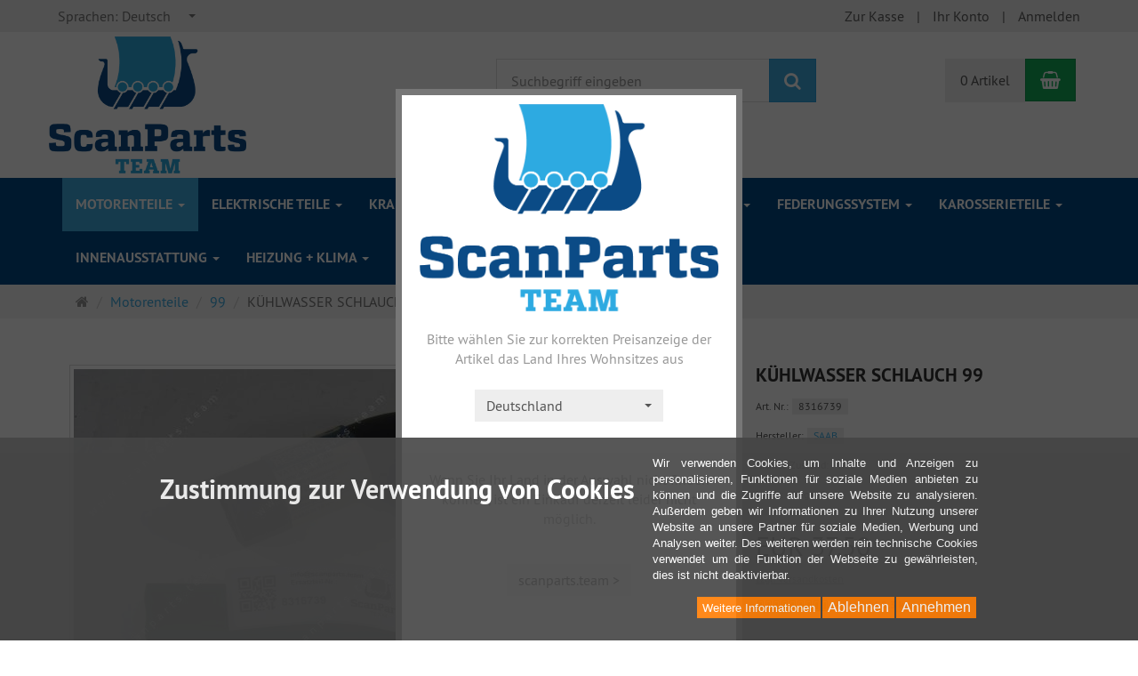

--- FILE ---
content_type: text/html; charset=utf-8
request_url: https://scanparts.team/de/motorenteile/99/8316739_khlwasser-schlauch-99_1481
body_size: 19290
content:
<!DOCTYPE html>
<html lang="de">
<head>
<meta http-equiv="Content-Type" content="text/html; charset=utf-8" />
<base href="https://scanparts.team/" />
<title>KÜHLWASSER SCHLAUCH 99</title>
<meta name="robots" content="index,follow" />
<meta name="description" content="Kühlwasser Schlauch Original SAAB Neuteil NOS Teile Nr. 8316739 NLS 99 1974 -" />
<meta name="keywords" content="8316739,Kühlwasser,Neuteil,Original,Schlauch" />
<meta name="generator" content="xt:Commerce 6.6.7" />

        <link href="https://cdn.jsdelivr.net/npm/froala-editor@latest/css/froala_editor.pkgd.min.css" rel="stylesheet" type="text/css" />
        
<meta http-equiv="X-UA-Compatible" content="IE=edge" />
<meta name="viewport" content="width=device-width, initial-scale=1, maximum-scale=1, user-scalable=no">

<link rel="preload" href="templates/xt_responsive/fonts/PT-Sans/ptsans_regular/PTS55F-webfont.woff" as="font" type="font/woff" crossorigin>
<link rel="preload" href="templates/xt_responsive/fonts/PT-Sans/ptsans_bold/PTS75F-webfont.woff" as="font" type="font/woff" crossorigin>
<link rel="preload" href="templates/xt_responsive/components/fontawesome/fonts/fontawesome-webfont.woff2?v=4.7.0" as="font" type="font/woff2" crossorigin>
<link rel="preload" href="templates/xt_responsive/components/bootstrap/dist/fonts/glyphicons-halflings-regular.woff2" as="font" type="font/woff2" crossorigin>


<script > 

const getUrl = window.location;
const baseUri = '/';
const baseUrl = getUrl.protocol + "//" + 'scanparts.team/';

window.XT = {
    baseUrl: baseUrl,
    baseUri: baseUri,
    language:  'de',
        page : {
            page_name : 'product'
            },
        version : {
            type: 'PRO',
            version : '6.6.7'
        }
};

</script>
<script> const cookieConsentInitFunctions = []; </script>

<!-- HTML5 shiv IE8 support of HTML5 elements -->
<!--[if lt IE 9]>
<script  src="templates/xt_responsive/components/html5shiv/dist/html5shiv.min.js"></script>
<![endif]-->
<link rel="stylesheet" type="text/css" href="https://scanparts.team/templates/xt_responsive_MEIN_SHOP/css/Template.css?48b9ea173e7f57b817704c26b86c60a4" />
<link rel="stylesheet" type="text/css" href="https://scanparts.team/templates/xt_responsive/components/eonasdan-bootstrap-datetimepicker/build/css/bootstrap-datetimepicker.min.css?7cc1e0c65bd3a94edef3dcd0af8e465d" />
<link rel="stylesheet" type="text/css" href="https://scanparts.team/templates/xt_responsive/components/bootstrap-select/dist/css/bootstrap-select.css?acb8101ee8bb40f10f1c1b025a4a8ffc" />
<link rel="stylesheet" type="text/css" href="https://scanparts.team/templates/xt_responsive/components/lightgallery/dist/css/lightgallery.min.css?f3695dbb7492b9e9796b1d2213775963" />
<link rel="stylesheet" type="text/css" href="https://scanparts.team/templates/xt_responsive/components/lightgallery/dist/css/lg-transitions.min.css?8390ee2a4a0f950d80eb59a7ca4a62dd" />
<link rel="stylesheet" type="text/css" href="https://scanparts.team/templates/xt_responsive/components/OwlCarousel/owl-carousel/owl.carousel.min.css?f338312f41b8390455449d43f0b35315" />
<link rel="stylesheet" type="text/css" href="https://scanparts.team/templates/xt_responsive/components/OwlCarousel/owl-carousel/owl.transitions.min.css?7e5cf1741f63cd11120ceed1cc088159" />
<link rel="stylesheet" type="text/css" href="https://scanparts.team/templates/xt_responsive/components/OwlCarousel/owl-carousel/owl.theme.min.css?2c102883dbf8be825d9f6c02f8477ca7" />
<link rel="stylesheet" type="text/css" href="https://scanparts.team/templates/xt_responsive/components/slideshow/slideshow.min.css?8f3219a68548529e598b2c45b729d80c" />
<link rel="stylesheet" type="text/css" href="https://scanparts.team/templates/xt_responsive_MEIN_SHOP/css/stylesheet.css?910c626ca52ce70fc4d6d68e3ea87580" />
<link rel="stylesheet" type="text/css" href="https://scanparts.team/plugins/xt_paypal_checkout/css/xt_paypal_checkout.css?39c3d49a2fa491e4346ddb356de9fb33" />
<link rel="stylesheet" type="text/css" href="https://scanparts.team/plugins/xt_master_slave/css/master_slave.css?0427bbf5882980109868823048b85a08" />
<link rel="stylesheet" type="text/css" href="https://scanparts.team/plugins/xt_country_preselect/css/xt_country_preselect.css?2f3d493d4ec186f0519ae8940462a212" />
<link rel="stylesheet" type="text/css" href="https://scanparts.team/plugins/wl_checkout/css/wl_checkout.css?9469a274201a4d73b3f7ce8803571557" />
<link rel="stylesheet" type="text/css" href="https://scanparts.team/plugins/xt_cookie_consent/css/xt_cookie_consent.css?1106109afb47a9960eafd5c785d7cbff" />
<script src="https://scanparts.team/plugins/wl_checkout/js/wl_checkout.js?da37ae3b921955e90ac2b9432655e910"></script>

<script type="application/ld+json">
{
    "@context": "https://schema.org/",
    "@type": "BreadcrumbList",
    "name": "Breadcrump navigation",
    "itemListElement": [
        {
            "@type": "ListItem",
            "position": 1,
            "name": "Startseite",
            "item": "https://scanparts.team/"
        },
        {
            "@type": "ListItem",
            "position": 2,
            "name": "Motorenteile",
            "item": "https://scanparts.team/de/motorenteile"
        },
        {
            "@type": "ListItem",
            "position": 3,
            "name": "99",
            "item": "https://scanparts.team/de/motorenteile/99"
        },
        {
            "@type": "ListItem",
            "position": 4,
            "name": "K\u00dcHLWASSER SCHLAUCH 99",
            "item": "https://scanparts.team/de/motorenteile/99/8316739_khlwasser-schlauch-99_1481"
        }
    ]
}
</script>

<script type="application/ld+json">
{
    "@context": "https://schema.org/",
    "@type": "Product",
    "name": "KÜHLWASSER SCHLAUCH 99",
    "description": "ModellBaujahrKarosserietypGetriebetypMotorartKW99ab 1994---100",
    "sku": "8316739",
    "gtin": "8316739",
    "brand": {
        "@type": "Organization",
        "name": "SAAB"
    },
    "image": [
        {
            "@type": "ImageObject",
            "name": "KÜHLWASSER SCHLAUCH 99",
            "url": "https://scanparts.team/media/images/info/DSC03427.JPG",
            "thumbnail": {
                "url": "https://scanparts.team/media/images/thumb/DSC03427.JPG"
            }
        }
    ],
    "offers": {
        "@type": "Offer",
        "url": "https://scanparts.team/de/motorenteile/99/8316739_khlwasser-schlauch-99_1481",
        "priceCurrency": "EUR",
        "price": 37.5,
        "priceValidUntil": "2028-01-22",
        "seller": {
            "@type": "Organization",
            "name": "ScanParts UG"
        },
        "itemCondition": "https://schema.org/neu"
    }
}
</script>

<meta property="og:type" content="og:product">
<meta property="og:url" content="https://scanparts.team/de/motorenteile/99/8316739_khlwasser-schlauch-99_1481">
<meta property="og:title" content="KÜHLWASSER SCHLAUCH 99">
<meta property="og:description" content="ModellBaujahrKarosserietypGetriebetypMotorartKW99ab 1994---100">
<meta property="og:image" content="https://scanparts.team/media/images/info/DSC03427.JPG">
<meta property="og:product:price:currency" content="EUR">
<meta property="og:product:price:amount" content="37.5">

<meta property="twitter:card" content="summary_large_image">
<meta property="twitter:url" content="https://scanparts.team/de/motorenteile/99/8316739_khlwasser-schlauch-99_1481">
<meta property="twitter:title" content="KÜHLWASSER SCHLAUCH 99">
<meta property="twitter:description" content="ModellBaujahrKarosserietypGetriebetypMotorartKW99ab 1994---100">
<meta property="twitter:image" content="https://scanparts.team/media/images/info/DSC03427.JPG">


    <script type="application/json" fncls="fnparams-dede7cc5-15fd-4c75-a9f4-36c430ee3a99">
        {
            "f":"6C4F06F9090C48C25D8397FB96A6C14C",
            "s":"5MDNLSF8DZGEC_product-detail-page",
            "sandbox":false
        }
    </script>
    <noscript>
        <img src="https://c.paypal.com/v1/r/d/b/ns?f=6C4F06F9090C48C25D8397FB96A6C14C&s=5MDNLSF8DZGEC_product-detail-page&js=0&r=1" />
    </noscript>

    <script>

        console.log('paypal-checkout-script-tag setting ppcp constants');

        window.paypal_checkout_constant =
            {
                BUTTON_SIZE: 37,
                BUTTON_COLOR: "black",
                BUTTON_SHAPE: "rect",
                BUTTON_TYPE_AP: "black",
                version: "4.3.1",
                language: "de_DE",
                language_short: "de",
                currency: "EUR",
                TEXT_ERROR_CONDITIONS_ACCEPTED: "Sie müssen die Allgemeinen Geschäftsbedingungen akzeptieren um die Bestellung abschließen zu können.",
                TEXT_SHIPPING_COSTS: "Versandkosten",
                WARNING_NO_SHIPPING_FOR_ZONE: "Für dieses Zielland ist kein Versand möglich.",
                PPCP_SESSION_ID: "5849dff281d4e20ba467",
                googlePaymentsEnvironment: "PRODUCTION"
            }

        let billingContact_ap = [];
        let shippingContact_ap = [];
        let currentCountryCode_ap = "DE";
        let currentTotal_ap = 0;
        let totalLabel_ap = "Gesamtsumme";
        let subTotalLabel_ap = "Zwischensumme";

        const ppcpSetTimeout = 50;
        const ppcpMaxTimeout = 10000;
        let ppcpWaited = 0;
        async function checkPaypalScriptLoaded()
        {
            ppcpWaited += ppcpSetTimeout;
            if(ppcpWaited >= ppcpMaxTimeout)
            {
                console.warn("waited for paypal sdk " + ppcpWaited + " ms so far. ABORTING");
                return;
            }
            if (typeof window.paypal === "object")
            {
                console.info("paypal sdk loaded after " + ppcpWaited + " ms. emitting event PayPalSdkLoaded");
                const event = new Event("PayPalSdkLoaded");
                document.dispatchEvent(event);
            }
            else {
                console.debug("waiting for paypal sdk " + ppcpWaited + " ms so far");
                setTimeout(checkPaypalScriptLoaded, ppcpSetTimeout);
            }
        }

        console.log("script tag. adding DOMContentLoaded listener");
        document.addEventListener('DOMContentLoaded', function ()
        {
            console.log('paypal-checkout-script-tag  DOMContentLoaded')
            try {
                const terms_cb = document.querySelector('input[type=checkbox][name=conditions_accepted]');
                if(terms_cb)
                {
                    let div = document.createElement('div');
                    div.innerText = window.paypal_checkout_constant.TEXT_ERROR_CONDITIONS_ACCEPTED;
                    div.id = 'TEXT_ERROR_CONDITIONS_ACCEPTED';
                    div.classList.add('alert', 'alert-danger');
                    div.style.display = 'none';
                    terms_cb.closest("div").prepend(div);

                    terms_cb.addEventListener('change', (e) => {
                        if (e.currentTarget.checked) {
                            document.getElementById('TEXT_ERROR_CONDITIONS_ACCEPTED').style.display = 'none';
                        } else {
                            document.getElementById('TEXT_ERROR_CONDITIONS_ACCEPTED').style.display = 'block';
                        }
                    })
                }
                console.log("ppcp display.php DOMContentLoaded. injecting ppcp sdk script");

                const paypal_script = "https://www.paypal.com/sdk/js?client-id=AahyMzIo31wA_Aay_OMdIkdS6pKCvuV76rOluvO5MwkHfvqFHOWsYFKsbGK5ao5e-9fWX6UtmQfRxnHd&commit=false&intent=capture&components=buttons%2Cfunding-eligibility%2Cmessages%2Capplepay%2Cgooglepay%2Ccard-fields&integration-date=2022-06-01&currency=EUR&locale=de_DE&debug=false&disable-funding=paylater";
                let script = document.createElement("script");
                script.setAttribute("src", paypal_script);
                script.setAttribute("data-partner-attribution-id", "xt6_Cart_PPCP_xtcommerce");
                script.setAttribute("data-client-token", "[base64]");
                script.setAttribute("data-user-id-token","");
                script.setAttribute("onload", "console.log('PayPalSdkLoaded'); let ppcplevent = new Event('PayPalSdkLoaded'); document.dispatchEvent(ppcplevent);");
                document.head.appendChild(script);

                // apple pay laden
                const apple_script = "https://applepay.cdn-apple.com/jsapi/v1/apple-pay-sdk.js";
                script = document.createElement("script");
                script.setAttribute("src", apple_script);
                document.head.appendChild(script);

                // fraudnet nachladen
                const fraudnet_script = "https://c.paypal.com/da/r/fb.js";
                script = document.createElement("script");
                script.setAttribute("src", fraudnet_script);
                document.head.appendChild(script);

                //checkPaypalScriptLoaded();
            }
            catch(e)
            {
                console.log(e);
            }
        });

        document.addEventListener('PayPalSdkLoaded', function ()
        {
            console.log("PayPalSdkLoaded. injecting googlepay sdk script");
            // google pay laden
            const google_script = "https://pay.google.com/gp/p/js/pay.js";
            script = document.createElement("script");
            script.setAttribute("src", google_script);
            script.setAttribute("async", "");
            script.setAttribute("onload", "console.log('GooglePaySdkLoaded'); let gpslevent = new Event('GooglePaySdkLoaded'); document.dispatchEvent(gpslevent);");
            document.head.appendChild(script);
        });

    </script>

    <link rel="shortcut icon" href="https://scanparts.team/media/logo/favicon.ico" type="image/x-icon" />
<link rel="icon" href="https://scanparts.team/media/logo/favicon.png" type="image/png" />
<link rel="alternate" hreflang="de" href="https://scanparts.team/de/motorenteile/99/8316739_khlwasser-schlauch-99_1481" />
<link rel="alternate" hreflang="en" href="https://scanparts.team/en/motorenteile/99/8316739_khlwasser-schlauch-99_1481" />
<link rel="alternate" hreflang="x-default" href="https://scanparts.team/de/motorenteile/99/8316739_khlwasser-schlauch-99_1481" />
</head>
<body >    
<!-- Respond.js IE8 support of media queries -->
<!--[if lt IE 9]>
<script type="text/javascript" src="templates/xt_responsive_MEIN_SHOP/components/Respond/dest/respond.min.js"></script>
<![endif]-->


<div id="site-wrap" class="product-wrap subpage-wrap">
    
        <header id="header">
            <div class="meta-navigation">
                <div class="container clearfix">
                    <ul class="meta list-inline pull-left hidden-xs pull-left">
                        
                        
                        <li><div class="language">
    <p class="headline">Sprachen</p>
    <form name="language5" method="post" >    <select name="new_lang" onchange="location.href=this.options[this.selectedIndex].value" class="show-tick form-control">
        
                        
                            <option data-content="<span class='option-title'>Sprachen: </span>Deutsch" value="https://scanparts.team/de/motorenteile/99/8316739_khlwasser-schlauch-99_1481?language=de" selected="selected">Deutsch</option>
                    
                        
                            <option data-content="<span class='option-title'>Sprachen: </span>English" value="https://scanparts.team/en/motorenteile/99/8316739_khlwasser-schlauch-99_1481?language=en">English</option>
                        </select>
    </form>
</div></li>
                        <li></li>
                        
                    </ul>
                    <ul class="user list-inline pull-right">
                        
                        <li><a href="https://scanparts.team/de/checkout/shipping">Zur Kasse</a></li>
                                                    <li><a href="https://scanparts.team/de/customer">Ihr Konto</a></li>
                                                            <li><a href="https://scanparts.team/de/customer/login" data-toggle="modal" data-target="#loginModal" data-remote="false">Anmelden</a></li>
                                                                            
                    </ul>
                </div>
            </div><!-- .meta-navigation -->
            <div class="header-top">
                <div class="container">
                    <div class="row text-center-xs">
                        <div class="col col-sm-4 col-md-5 col-logo">
                            <div class="inner branding">
                                <p class="logo">
                                    <a href="https://scanparts.team/" class="text-muted" title="ScanParts UG - spare parts supporter for SAAB owners">
                                        <img class="img-responsive" src="media/logo/ScanPartsTeam-Logo_farbig72dpi.png" alt="ScanParts UG - spare parts supporter for SAAB owners" />
                                    </a>
                                </p>
                                                            </div>
                        </div>
                        <div class="col col-sm-4 hidden-xs">
                            <div class="inner top-search hidden-sm">
                                <div class="box-search">
    <form class="search-box-form" name="search_box6" action="https://scanparts.team/de/search?info=1481" method="get" >
        <input type="hidden" name="page" value="search" id="page7"  />
        <input type="hidden" name="page_action" value="query" id="page_action8"  />
        <input type="hidden" name="desc" value="" id="desc9"  />
        <input type="hidden" name="sdesc" value="" id="sdesc10"  />
        <div class="input-group">
            <input type="text" name="keywords" class="form-control keywords" value="" placeholder="Suchbegriff eingeben" />
            <span class="input-group-btn">
                <button type="submit" class="submit-button btn btn-primary" title="Suchen" data-toggle="tooltip" data-placement="auto">
                    <i class="fa fa-search"></i>
                    <span class="sr-only">Suchen</span>
                </button>
            </span>
        </div>
    </form>
</div>
                            </div>
                        </div>
                        <div class="col col-sm-4 col-md-3 hidden-xs">
                            <div class="inner top-cart text-right">
                                    <div class="box-cart">
        <div class="inner btn-group" role="group" aria-label="Warenkorb">
                            <a href="https://scanparts.team/de/cart" class="btn btn-default btn-left hidden-xs">
                    0 Artikel
                </a>
                <a href="https://scanparts.team/de/cart" class="btn btn-cart btn-left visible-xs">
                    0 Artikel
                </a>
                        <a href="https://scanparts.team/de/cart" class="btn btn-cart btn-right" title="Warenkorb" data-toggle="tooltip" data-placement="auto">
                <i class="fa fa-shopping-basket"></i>
                <span class="sr-only">Warenkorb</span>
            </a>
        </div>
    </div>

                            </div>
                        </div>
                    </div>
                </div>
            </div><!-- .header-top -->
            <div class="main-navigation navbar navbar-default" role="navigation">
                <div class="container">
                    <div class="navbar-header">
                        <button type="button" class="navbar-toggle" data-toggle="collapse" data-target="#header .main-navigation .navbar-collapse">
                            <span class="sr-only">Navigation</span>
                            <span class="burger pull-left">
                                <span class="icon-bar"></span>
                                <span class="icon-bar"></span>
                                <span class="icon-bar"></span>
                            </span>
                            <span class="caret pull-left"></span>
                        </button>
                        <div class="navbar-search visible-float-breakpoint">
                            <div class="box-search">
    <form class="search-box-form" name="search_box11" action="https://scanparts.team/de/search?info=1481" method="get" >
        <input type="hidden" name="page" value="search" id="page12"  />
        <input type="hidden" name="page_action" value="query" id="page_action13"  />
        <input type="hidden" name="desc" value="" id="desc14"  />
        <input type="hidden" name="sdesc" value="" id="sdesc15"  />
        <div class="input-group">
            <input type="text" name="keywords" class="form-control keywords" value="" placeholder="Suchbegriff eingeben" />
            <span class="input-group-btn">
                <button type="submit" class="submit-button btn btn-primary" title="Suchen" data-toggle="tooltip" data-placement="auto">
                    <i class="fa fa-search"></i>
                    <span class="sr-only">Suchen</span>
                </button>
            </span>
        </div>
    </form>
</div>
                        </div>
                    </div>
                    <div class="navbar-collapse collapse">
                            
        <ul class="nav navbar-nav">
                            <li id="cid-1" class="level-1 lang-de active current first dropdown mega-dropdown">
                    <a class="dropdown-toggle" href="https://scanparts.team/de/motorenteile" data-toggle="dropdown" data-hover="dropdown">
                        Motorenteile
                        <b class="caret"></b>                    </a>
                                            <ul class="dropdown-menu">
                                                                                                <li class="level-2">
                                        <a href="https://scanparts.team/de/motorenteile/90" class="title">90</a>
                                                                            </li>
                                                                                                                                <li class="level-2">
                                        <a href="https://scanparts.team/de/motorenteile/93" class="title">93</a>
                                                                            </li>
                                                                                                                                <li class="level-2">
                                        <a href="https://scanparts.team/de/motorenteile/95" class="title">95</a>
                                                                            </li>
                                                                                                                                <li class="level-2">
                                        <a href="https://scanparts.team/de/motorenteile/96" class="title">96</a>
                                                                            </li>
                                                                                                                                <li class="level-2">
                                        <a href="https://scanparts.team/de/motorenteile/99" class="title">99</a>
                                                                            </li>
                                                                                                                                <li class="level-2">
                                        <a href="https://scanparts.team/de/motorenteile/900" class="title">900</a>
                                                                            </li>
                                                                                                                                <li class="level-2">
                                        <a href="https://scanparts.team/de/motorenteile/9000" class="title">9000</a>
                                                                            </li>
                                                                                                                                <li class="level-2">
                                        <a href="https://scanparts.team/de/motorenteile/900-2" class="title">900/2</a>
                                                                            </li>
                                                                                                                                <li class="level-2">
                                        <a href="https://scanparts.team/de/motorenteile/9-3" class="title">9-3</a>
                                                                            </li>
                                                                                                                                <li class="level-2">
                                        <a href="https://scanparts.team/de/motorenteile/9-5" class="title">9-5</a>
                                                                            </li>
                                                                                                                                <li class="level-2">
                                        <a href="https://scanparts.team/de/motorenteile/9-7x" class="title">9-7X</a>
                                                                            </li>
                                                                                                                                <li class="level-2">
                                        <a href="https://scanparts.team/de/motorenteile/sonett-ii" class="title">Sonett II</a>
                                                                            </li>
                                                                                                                                <li class="level-2">
                                        <a href="https://scanparts.team/de/motorenteile/sonett-iii" class="title">Sonett III</a>
                                                                            </li>
                                                                                                                                <li class="level-2">
                                        <a href="https://scanparts.team/de/motorenteile/sonett-v4" class="title">Sonett V4</a>
                                                                            </li>
                                                                                        <li class="static divider hidden-float-breakpoint"></li>
                            <li class="static">
                                <a class="dropdown-header" href="https://scanparts.team/de/motorenteile">
                                    <i class="fa fa-caret-right"></i>&nbsp;
                                    Mehr Details:&nbsp;
                                    <span class="text-uppercase text-primary">Motorenteile</span>
                                </a>
                            </li>
                        </ul>
                                    </li>
                            <li id="cid-2" class="level-1 lang-de dropdown mega-dropdown">
                    <a class="dropdown-toggle" href="https://scanparts.team/de/elektrische-teile" data-toggle="dropdown" data-hover="dropdown">
                        Elektrische Teile
                        <b class="caret"></b>                    </a>
                                            <ul class="dropdown-menu">
                                                                                                <li class="level-2">
                                        <a href="https://scanparts.team/de/elektrische-teile/90" class="title">90</a>
                                                                            </li>
                                                                                                                                <li class="level-2">
                                        <a href="https://scanparts.team/de/elektrische-teile/93" class="title">93</a>
                                                                            </li>
                                                                                                                                <li class="level-2">
                                        <a href="https://scanparts.team/de/elektrische-teile/95" class="title">95</a>
                                                                            </li>
                                                                                                                                <li class="level-2">
                                        <a href="https://scanparts.team/de/elektrische-teile/96" class="title">96</a>
                                                                            </li>
                                                                                                                                <li class="level-2">
                                        <a href="https://scanparts.team/de/elektrische-teile/99" class="title">99</a>
                                                                            </li>
                                                                                                                                <li class="level-2">
                                        <a href="https://scanparts.team/de/elektrische-teile/900" class="title">900</a>
                                                                            </li>
                                                                                                                                <li class="level-2">
                                        <a href="https://scanparts.team/de/elektrische-teile/9000" class="title">9000</a>
                                                                            </li>
                                                                                                                                <li class="level-2">
                                        <a href="https://scanparts.team/de/elektrische-teile/900-2" class="title">900/2</a>
                                                                            </li>
                                                                                                                                <li class="level-2">
                                        <a href="https://scanparts.team/de/elektrische-teile/9-3" class="title">9-3</a>
                                                                            </li>
                                                                                                                                <li class="level-2">
                                        <a href="https://scanparts.team/de/elektrische-teile/9-5" class="title">9-5</a>
                                                                            </li>
                                                                                                                                <li class="level-2">
                                        <a href="https://scanparts.team/de/elektrische-teile/9-7x" class="title">9-7X</a>
                                                                            </li>
                                                                                                                                <li class="level-2">
                                        <a href="https://scanparts.team/de/elektrische-teile/sonett-ii" class="title">Sonett II</a>
                                                                            </li>
                                                                                                                                <li class="level-2">
                                        <a href="https://scanparts.team/de/elektrische-teile/sonett-iii" class="title">Sonett III</a>
                                                                            </li>
                                                                                                                                <li class="level-2">
                                        <a href="https://scanparts.team/de/elektrische-teile/sonett-v4" class="title">Sonett V4</a>
                                                                            </li>
                                                                                        <li class="static divider hidden-float-breakpoint"></li>
                            <li class="static">
                                <a class="dropdown-header" href="https://scanparts.team/de/elektrische-teile">
                                    <i class="fa fa-caret-right"></i>&nbsp;
                                    Mehr Details:&nbsp;
                                    <span class="text-uppercase text-primary">Elektrische Teile</span>
                                </a>
                            </li>
                        </ul>
                                    </li>
                            <li id="cid-3" class="level-1 lang-de dropdown mega-dropdown">
                    <a class="dropdown-toggle" href="https://scanparts.team/de/kraftbertragung" data-toggle="dropdown" data-hover="dropdown">
                        Kraftübertragung
                        <b class="caret"></b>                    </a>
                                            <ul class="dropdown-menu">
                                                                                                <li class="level-2">
                                        <a href="https://scanparts.team/de/kraftbertragung/90" class="title">90</a>
                                                                            </li>
                                                                                                                                <li class="level-2">
                                        <a href="https://scanparts.team/de/kraftbertragung/93" class="title">93</a>
                                                                            </li>
                                                                                                                                <li class="level-2">
                                        <a href="https://scanparts.team/de/kraftbertragung/95" class="title">95</a>
                                                                            </li>
                                                                                                                                <li class="level-2">
                                        <a href="https://scanparts.team/de/kraftbertragung/96" class="title">96</a>
                                                                            </li>
                                                                                                                                <li class="level-2">
                                        <a href="https://scanparts.team/de/kraftbertragung/99" class="title">99</a>
                                                                            </li>
                                                                                                                                <li class="level-2">
                                        <a href="https://scanparts.team/de/kraftbertragung/900" class="title">900</a>
                                                                            </li>
                                                                                                                                <li class="level-2">
                                        <a href="https://scanparts.team/de/kraftbertragung/9000" class="title">9000</a>
                                                                            </li>
                                                                                                                                <li class="level-2">
                                        <a href="https://scanparts.team/de/kraftbertragung/900-2" class="title">900/2</a>
                                                                            </li>
                                                                                                                                <li class="level-2">
                                        <a href="https://scanparts.team/de/kraftbertragung/9-3" class="title">9-3</a>
                                                                            </li>
                                                                                                                                <li class="level-2">
                                        <a href="https://scanparts.team/de/kraftbertragung/9-5" class="title">9-5</a>
                                                                            </li>
                                                                                                                                <li class="level-2">
                                        <a href="https://scanparts.team/de/kraftbertragung/9-7x" class="title">9-7X</a>
                                                                            </li>
                                                                                                                                <li class="level-2">
                                        <a href="https://scanparts.team/de/kraftbertragung/sonett-ii" class="title">Sonett II</a>
                                                                            </li>
                                                                                                                                <li class="level-2">
                                        <a href="https://scanparts.team/de/kraftbertragung/sonett-iii" class="title">Sonett III</a>
                                                                            </li>
                                                                                                                                <li class="level-2">
                                        <a href="https://scanparts.team/de/kraftbertragung/sonett-v4" class="title">Sonett V4</a>
                                                                            </li>
                                                                                        <li class="static divider hidden-float-breakpoint"></li>
                            <li class="static">
                                <a class="dropdown-header" href="https://scanparts.team/de/kraftbertragung">
                                    <i class="fa fa-caret-right"></i>&nbsp;
                                    Mehr Details:&nbsp;
                                    <span class="text-uppercase text-primary">Kraftübertragung</span>
                                </a>
                            </li>
                        </ul>
                                    </li>
                            <li id="cid-4" class="level-1 lang-de dropdown mega-dropdown">
                    <a class="dropdown-toggle" href="https://scanparts.team/de/bremsen" data-toggle="dropdown" data-hover="dropdown">
                        Bremsen
                        <b class="caret"></b>                    </a>
                                            <ul class="dropdown-menu">
                                                                                                <li class="level-2">
                                        <a href="https://scanparts.team/de/bremsen/90" class="title">90</a>
                                                                            </li>
                                                                                                                                <li class="level-2">
                                        <a href="https://scanparts.team/de/bremsen/93" class="title">93</a>
                                                                            </li>
                                                                                                                                <li class="level-2">
                                        <a href="https://scanparts.team/de/bremsen/95" class="title">95</a>
                                                                            </li>
                                                                                                                                <li class="level-2">
                                        <a href="https://scanparts.team/de/bremsen/96" class="title">96</a>
                                                                            </li>
                                                                                                                                <li class="level-2">
                                        <a href="https://scanparts.team/de/bremsen/99" class="title">99</a>
                                                                            </li>
                                                                                                                                <li class="level-2">
                                        <a href="https://scanparts.team/de/bremsen/900" class="title">900</a>
                                                                            </li>
                                                                                                                                <li class="level-2">
                                        <a href="https://scanparts.team/de/bremsen/9000" class="title">9000</a>
                                                                            </li>
                                                                                                                                <li class="level-2">
                                        <a href="https://scanparts.team/de/bremsen/900-2" class="title">900/2</a>
                                                                            </li>
                                                                                                                                <li class="level-2">
                                        <a href="https://scanparts.team/de/bremsen/9-3" class="title">9-3</a>
                                                                            </li>
                                                                                                                                <li class="level-2">
                                        <a href="https://scanparts.team/de/bremsen/9-5" class="title">9-5</a>
                                                                            </li>
                                                                                                                                <li class="level-2">
                                        <a href="https://scanparts.team/de/bremsen/9-7x" class="title">9-7X</a>
                                                                            </li>
                                                                                                                                <li class="level-2">
                                        <a href="https://scanparts.team/de/bremsen/sonett-ii" class="title">Sonett II</a>
                                                                            </li>
                                                                                                                                <li class="level-2">
                                        <a href="https://scanparts.team/de/bremsen/sonett-iii" class="title">Sonett III</a>
                                                                            </li>
                                                                                                                                <li class="level-2">
                                        <a href="https://scanparts.team/de/bremsen/sonett-v4" class="title">Sonett V4</a>
                                                                            </li>
                                                                                        <li class="static divider hidden-float-breakpoint"></li>
                            <li class="static">
                                <a class="dropdown-header" href="https://scanparts.team/de/bremsen">
                                    <i class="fa fa-caret-right"></i>&nbsp;
                                    Mehr Details:&nbsp;
                                    <span class="text-uppercase text-primary">Bremsen</span>
                                </a>
                            </li>
                        </ul>
                                    </li>
                            <li id="cid-5" class="level-1 lang-de dropdown mega-dropdown">
                    <a class="dropdown-toggle" href="https://scanparts.team/de/vorderwagen" data-toggle="dropdown" data-hover="dropdown">
                        Vorderwagen
                        <b class="caret"></b>                    </a>
                                            <ul class="dropdown-menu">
                                                                                                <li class="level-2">
                                        <a href="https://scanparts.team/de/vorderwagen/90" class="title">90</a>
                                                                            </li>
                                                                                                                                <li class="level-2">
                                        <a href="https://scanparts.team/de/vorderwagen/93" class="title">93</a>
                                                                            </li>
                                                                                                                                <li class="level-2">
                                        <a href="https://scanparts.team/de/vorderwagen/95" class="title">95</a>
                                                                            </li>
                                                                                                                                <li class="level-2">
                                        <a href="https://scanparts.team/de/vorderwagen/96" class="title">96</a>
                                                                            </li>
                                                                                                                                <li class="level-2">
                                        <a href="https://scanparts.team/de/vorderwagen/99" class="title">99</a>
                                                                            </li>
                                                                                                                                <li class="level-2">
                                        <a href="https://scanparts.team/de/vorderwagen/900" class="title">900</a>
                                                                            </li>
                                                                                                                                <li class="level-2">
                                        <a href="https://scanparts.team/de/vorderwagen/9000" class="title">9000</a>
                                                                            </li>
                                                                                                                                <li class="level-2">
                                        <a href="https://scanparts.team/de/vorderwagen/900-2" class="title">900/2</a>
                                                                            </li>
                                                                                                                                <li class="level-2">
                                        <a href="https://scanparts.team/de/vorderwagen/9-3" class="title">9-3</a>
                                                                            </li>
                                                                                                                                <li class="level-2">
                                        <a href="https://scanparts.team/de/vorderwagen/9-5" class="title">9-5</a>
                                                                            </li>
                                                                                                                                <li class="level-2">
                                        <a href="https://scanparts.team/de/vorderwagen/9-7x" class="title">9-7X</a>
                                                                            </li>
                                                                                                                                <li class="level-2">
                                        <a href="https://scanparts.team/de/vorderwagen/sonett-ii" class="title">Sonett II</a>
                                                                            </li>
                                                                                                                                <li class="level-2">
                                        <a href="https://scanparts.team/de/vorderwagen/sonett-iii" class="title">Sonett III</a>
                                                                            </li>
                                                                                                                                <li class="level-2">
                                        <a href="https://scanparts.team/de/vorderwagen/sonett-v4" class="title">Sonett V4</a>
                                                                            </li>
                                                                                        <li class="static divider hidden-float-breakpoint"></li>
                            <li class="static">
                                <a class="dropdown-header" href="https://scanparts.team/de/vorderwagen">
                                    <i class="fa fa-caret-right"></i>&nbsp;
                                    Mehr Details:&nbsp;
                                    <span class="text-uppercase text-primary">Vorderwagen</span>
                                </a>
                            </li>
                        </ul>
                                    </li>
                            <li id="cid-6" class="level-1 lang-de dropdown mega-dropdown">
                    <a class="dropdown-toggle" href="https://scanparts.team/de/federungssystem" data-toggle="dropdown" data-hover="dropdown">
                        Federungssystem
                        <b class="caret"></b>                    </a>
                                            <ul class="dropdown-menu">
                                                                                                <li class="level-2">
                                        <a href="https://scanparts.team/de/federungssystem/90" class="title">90</a>
                                                                            </li>
                                                                                                                                <li class="level-2">
                                        <a href="https://scanparts.team/de/federungssystem/93" class="title">93</a>
                                                                            </li>
                                                                                                                                <li class="level-2">
                                        <a href="https://scanparts.team/de/federungssystem/95" class="title">95</a>
                                                                            </li>
                                                                                                                                <li class="level-2">
                                        <a href="https://scanparts.team/de/federungssystem/96" class="title">96</a>
                                                                            </li>
                                                                                                                                <li class="level-2">
                                        <a href="https://scanparts.team/de/federungssystem/99" class="title">99</a>
                                                                            </li>
                                                                                                                                <li class="level-2">
                                        <a href="https://scanparts.team/de/federungssystem/900" class="title">900</a>
                                                                            </li>
                                                                                                                                <li class="level-2">
                                        <a href="https://scanparts.team/de/federungssystem/9000" class="title">9000</a>
                                                                            </li>
                                                                                                                                <li class="level-2">
                                        <a href="https://scanparts.team/de/federungssystem/900-2" class="title">900/2</a>
                                                                            </li>
                                                                                                                                <li class="level-2">
                                        <a href="https://scanparts.team/de/federungssystem/9-3" class="title">9-3</a>
                                                                            </li>
                                                                                                                                <li class="level-2">
                                        <a href="https://scanparts.team/de/federungssystem/9-5" class="title">9-5</a>
                                                                            </li>
                                                                                                                                <li class="level-2">
                                        <a href="https://scanparts.team/de/federungssystem/9-7x" class="title">9-7X</a>
                                                                            </li>
                                                                                                                                <li class="level-2">
                                        <a href="https://scanparts.team/de/federungssystem/sonett-ii" class="title">Sonett II</a>
                                                                            </li>
                                                                                                                                <li class="level-2">
                                        <a href="https://scanparts.team/de/federungssystem/sonett-iii" class="title">Sonett III</a>
                                                                            </li>
                                                                                                                                <li class="level-2">
                                        <a href="https://scanparts.team/de/federungssystem/sonett-v4" class="title">Sonett V4</a>
                                                                            </li>
                                                                                        <li class="static divider hidden-float-breakpoint"></li>
                            <li class="static">
                                <a class="dropdown-header" href="https://scanparts.team/de/federungssystem">
                                    <i class="fa fa-caret-right"></i>&nbsp;
                                    Mehr Details:&nbsp;
                                    <span class="text-uppercase text-primary">Federungssystem</span>
                                </a>
                            </li>
                        </ul>
                                    </li>
                            <li id="cid-7" class="level-1 lang-de dropdown mega-dropdown">
                    <a class="dropdown-toggle" href="https://scanparts.team/de/karosserieteile" data-toggle="dropdown" data-hover="dropdown">
                        Karosserieteile
                        <b class="caret"></b>                    </a>
                                            <ul class="dropdown-menu">
                                                                                                <li class="level-2">
                                        <a href="https://scanparts.team/de/karosserieteile/90" class="title">90</a>
                                                                            </li>
                                                                                                                                <li class="level-2">
                                        <a href="https://scanparts.team/de/karosserieteile/93" class="title">93</a>
                                                                            </li>
                                                                                                                                <li class="level-2">
                                        <a href="https://scanparts.team/de/karosserieteile/95" class="title">95</a>
                                                                            </li>
                                                                                                                                <li class="level-2">
                                        <a href="https://scanparts.team/de/karosserieteile/96" class="title">96</a>
                                                                            </li>
                                                                                                                                <li class="level-2">
                                        <a href="https://scanparts.team/de/karosserieteile/99" class="title">99</a>
                                                                            </li>
                                                                                                                                <li class="level-2">
                                        <a href="https://scanparts.team/de/karosserieteile/900" class="title">900</a>
                                                                            </li>
                                                                                                                                <li class="level-2">
                                        <a href="https://scanparts.team/de/karosserieteile/9000" class="title">9000</a>
                                                                            </li>
                                                                                                                                <li class="level-2">
                                        <a href="https://scanparts.team/de/karosserieteile/900-2" class="title">900/2</a>
                                                                            </li>
                                                                                                                                <li class="level-2">
                                        <a href="https://scanparts.team/de/karosserieteile/9-3" class="title">9-3</a>
                                                                            </li>
                                                                                                                                <li class="level-2">
                                        <a href="https://scanparts.team/de/karosserieteile/9-5" class="title">9-5</a>
                                                                            </li>
                                                                                                                                <li class="level-2">
                                        <a href="https://scanparts.team/de/karosserieteile/9-7x" class="title">9-7X</a>
                                                                            </li>
                                                                                                                                <li class="level-2">
                                        <a href="https://scanparts.team/de/karosserieteile/sonett-ii" class="title">Sonett II</a>
                                                                            </li>
                                                                                                                                <li class="level-2">
                                        <a href="https://scanparts.team/de/karosserieteile/sonett-iii" class="title">Sonett III</a>
                                                                            </li>
                                                                                                                                <li class="level-2">
                                        <a href="https://scanparts.team/de/karosserieteile/sonett-v4" class="title">Sonett V4</a>
                                                                            </li>
                                                                                        <li class="static divider hidden-float-breakpoint"></li>
                            <li class="static">
                                <a class="dropdown-header" href="https://scanparts.team/de/karosserieteile">
                                    <i class="fa fa-caret-right"></i>&nbsp;
                                    Mehr Details:&nbsp;
                                    <span class="text-uppercase text-primary">Karosserieteile</span>
                                </a>
                            </li>
                        </ul>
                                    </li>
                            <li id="cid-10" class="level-1 lang-de dropdown mega-dropdown">
                    <a class="dropdown-toggle" href="https://scanparts.team/de/innenausstattung" data-toggle="dropdown" data-hover="dropdown">
                        Innenausstattung
                        <b class="caret"></b>                    </a>
                                            <ul class="dropdown-menu">
                                                                                                <li class="level-2">
                                        <a href="https://scanparts.team/de/innenausstattung/90" class="title">90</a>
                                                                            </li>
                                                                                                                                <li class="level-2">
                                        <a href="https://scanparts.team/de/innenausstattung/93" class="title">93</a>
                                                                            </li>
                                                                                                                                <li class="level-2">
                                        <a href="https://scanparts.team/de/innenausstattung/95" class="title">95</a>
                                                                            </li>
                                                                                                                                <li class="level-2">
                                        <a href="https://scanparts.team/de/innenausstattung/96" class="title">96</a>
                                                                            </li>
                                                                                                                                <li class="level-2">
                                        <a href="https://scanparts.team/de/innenausstattung/99" class="title">99</a>
                                                                            </li>
                                                                                                                                <li class="level-2">
                                        <a href="https://scanparts.team/de/innenausstattung/900" class="title">900</a>
                                                                            </li>
                                                                                                                                <li class="level-2">
                                        <a href="https://scanparts.team/de/innenausstattung/9000" class="title">9000</a>
                                                                            </li>
                                                                                                                                <li class="level-2">
                                        <a href="https://scanparts.team/de/innenausstattung/900-2" class="title">900/2</a>
                                                                            </li>
                                                                                                                                <li class="level-2">
                                        <a href="https://scanparts.team/de/innenausstattung/9-3" class="title">9-3</a>
                                                                            </li>
                                                                                                                                <li class="level-2">
                                        <a href="https://scanparts.team/de/innenausstattung/9-5" class="title">9-5</a>
                                                                            </li>
                                                                                                                                <li class="level-2">
                                        <a href="https://scanparts.team/de/innenausstattung/9-7x" class="title">9-7X</a>
                                                                            </li>
                                                                                                                                <li class="level-2">
                                        <a href="https://scanparts.team/de/innenausstattung/sonett-ii" class="title">Sonett II</a>
                                                                            </li>
                                                                                                                                <li class="level-2">
                                        <a href="https://scanparts.team/de/innenausstattung/sonett-iii" class="title">Sonett III</a>
                                                                            </li>
                                                                                                                                <li class="level-2">
                                        <a href="https://scanparts.team/de/innenausstattung/sonett-v4" class="title">Sonett V4</a>
                                                                            </li>
                                                                                        <li class="static divider hidden-float-breakpoint"></li>
                            <li class="static">
                                <a class="dropdown-header" href="https://scanparts.team/de/innenausstattung">
                                    <i class="fa fa-caret-right"></i>&nbsp;
                                    Mehr Details:&nbsp;
                                    <span class="text-uppercase text-primary">Innenausstattung</span>
                                </a>
                            </li>
                        </ul>
                                    </li>
                            <li id="cid-9" class="level-1 lang-de dropdown mega-dropdown">
                    <a class="dropdown-toggle" href="https://scanparts.team/de/heizung-klima" data-toggle="dropdown" data-hover="dropdown">
                        Heizung + Klima
                        <b class="caret"></b>                    </a>
                                            <ul class="dropdown-menu">
                                                                                                <li class="level-2">
                                        <a href="https://scanparts.team/de/heizung-klima/90" class="title">90</a>
                                                                            </li>
                                                                                                                                <li class="level-2">
                                        <a href="https://scanparts.team/de/heizung-klima/93" class="title">93</a>
                                                                            </li>
                                                                                                                                <li class="level-2">
                                        <a href="https://scanparts.team/de/heizung-klima/95" class="title">95</a>
                                                                            </li>
                                                                                                                                <li class="level-2">
                                        <a href="https://scanparts.team/de/heizung-klima/96" class="title">96</a>
                                                                            </li>
                                                                                                                                <li class="level-2">
                                        <a href="https://scanparts.team/de/heizung-klima/99" class="title">99</a>
                                                                            </li>
                                                                                                                                <li class="level-2">
                                        <a href="https://scanparts.team/de/heizung-klima/900" class="title">900</a>
                                                                            </li>
                                                                                                                                <li class="level-2">
                                        <a href="https://scanparts.team/de/heizung-klima/9000" class="title">9000</a>
                                                                            </li>
                                                                                                                                <li class="level-2">
                                        <a href="https://scanparts.team/de/heizung-klima/900-2" class="title">900/2</a>
                                                                            </li>
                                                                                                                                <li class="level-2">
                                        <a href="https://scanparts.team/de/heizung-klima/9-3" class="title">9-3</a>
                                                                            </li>
                                                                                                                                <li class="level-2">
                                        <a href="https://scanparts.team/de/heizung-klima/9-5" class="title">9-5</a>
                                                                            </li>
                                                                                                                                <li class="level-2">
                                        <a href="https://scanparts.team/de/heizung-klima/9-7x" class="title">9-7X</a>
                                                                            </li>
                                                                                                                                <li class="level-2">
                                        <a href="https://scanparts.team/de/heizung-klima/sonett-ii" class="title">Sonett II</a>
                                                                            </li>
                                                                                                                                <li class="level-2">
                                        <a href="https://scanparts.team/de/heizung-klima/sonett-iii" class="title">Sonett III</a>
                                                                            </li>
                                                                                                                                <li class="level-2">
                                        <a href="https://scanparts.team/de/heizung-klima/sonett-v4" class="title">Sonett V4</a>
                                                                            </li>
                                                                                        <li class="static divider hidden-float-breakpoint"></li>
                            <li class="static">
                                <a class="dropdown-header" href="https://scanparts.team/de/heizung-klima">
                                    <i class="fa fa-caret-right"></i>&nbsp;
                                    Mehr Details:&nbsp;
                                    <span class="text-uppercase text-primary">Heizung + Klima</span>
                                </a>
                            </li>
                        </ul>
                                    </li>
                            <li id="cid-8" class="level-1 lang-de dropdown mega-dropdown">
                    <a class="dropdown-toggle" href="https://scanparts.team/de/zubehr" data-toggle="dropdown" data-hover="dropdown">
                        Zubehör
                        <b class="caret"></b>                    </a>
                                            <ul class="dropdown-menu">
                                                                                                <li class="level-2">
                                        <a href="https://scanparts.team/de/zubehr/90" class="title">90</a>
                                                                            </li>
                                                                                                                                <li class="level-2">
                                        <a href="https://scanparts.team/de/zubehr/93" class="title">93</a>
                                                                            </li>
                                                                                                                                <li class="level-2">
                                        <a href="https://scanparts.team/de/zubehr/95" class="title">95</a>
                                                                            </li>
                                                                                                                                <li class="level-2">
                                        <a href="https://scanparts.team/de/zubehr/96" class="title">96</a>
                                                                            </li>
                                                                                                                                <li class="level-2">
                                        <a href="https://scanparts.team/de/zubehr/99" class="title">99</a>
                                                                            </li>
                                                                                                                                <li class="level-2">
                                        <a href="https://scanparts.team/de/zubehr/900" class="title">900</a>
                                                                            </li>
                                                                                                                                <li class="level-2">
                                        <a href="https://scanparts.team/de/zubehr/9000" class="title">9000</a>
                                                                            </li>
                                                                                                                                <li class="level-2">
                                        <a href="https://scanparts.team/de/zubehr/900-2" class="title">900/2</a>
                                                                            </li>
                                                                                                                                <li class="level-2">
                                        <a href="https://scanparts.team/de/zubehr/9-3" class="title">9-3</a>
                                                                            </li>
                                                                                                                                <li class="level-2">
                                        <a href="https://scanparts.team/de/zubehr/9-5" class="title">9-5</a>
                                                                            </li>
                                                                                                                                <li class="level-2">
                                        <a href="https://scanparts.team/de/zubehr/9-7x" class="title">9-7X</a>
                                                                            </li>
                                                                                                                                <li class="level-2">
                                        <a href="https://scanparts.team/de/zubehr/sonett-ii" class="title">Sonett II</a>
                                                                            </li>
                                                                                                                                <li class="level-2">
                                        <a href="https://scanparts.team/de/zubehr/sonett-iii" class="title">Sonett III</a>
                                                                            </li>
                                                                                                                                <li class="level-2">
                                        <a href="https://scanparts.team/de/zubehr/sonett-v4" class="title">Sonett V4</a>
                                                                            </li>
                                                                                        <li class="static divider hidden-float-breakpoint"></li>
                            <li class="static">
                                <a class="dropdown-header" href="https://scanparts.team/de/zubehr">
                                    <i class="fa fa-caret-right"></i>&nbsp;
                                    Mehr Details:&nbsp;
                                    <span class="text-uppercase text-primary">Zubehör</span>
                                </a>
                            </li>
                        </ul>
                                    </li>
                            <li id="cid-11" class="level-1 lang-de dropdown mega-dropdown">
                    <a class="dropdown-toggle" href="https://scanparts.team/de/merchandise" data-toggle="dropdown" data-hover="dropdown">
                        Merchandise
                        <b class="caret"></b>                    </a>
                                            <ul class="dropdown-menu">
                                                                                                <li class="level-2">
                                        <a href="https://scanparts.team/de/merchandise/90" class="title">90</a>
                                                                            </li>
                                                                                                                                <li class="level-2">
                                        <a href="https://scanparts.team/de/merchandise/93" class="title">93</a>
                                                                            </li>
                                                                                                                                <li class="level-2">
                                        <a href="https://scanparts.team/de/merchandise/95" class="title">95</a>
                                                                            </li>
                                                                                                                                <li class="level-2">
                                        <a href="https://scanparts.team/de/merchandise/96" class="title">96</a>
                                                                            </li>
                                                                                                                                <li class="level-2">
                                        <a href="https://scanparts.team/de/merchandise/99" class="title">99</a>
                                                                            </li>
                                                                                                                                <li class="level-2">
                                        <a href="https://scanparts.team/de/merchandise/900" class="title">900</a>
                                                                            </li>
                                                                                                                                <li class="level-2">
                                        <a href="https://scanparts.team/de/merchandise/9000" class="title">9000</a>
                                                                            </li>
                                                                                                                                <li class="level-2">
                                        <a href="https://scanparts.team/de/merchandise/900-2" class="title">900/2</a>
                                                                            </li>
                                                                                                                                <li class="level-2">
                                        <a href="https://scanparts.team/de/merchandise/9-3" class="title">9-3</a>
                                                                            </li>
                                                                                                                                <li class="level-2">
                                        <a href="https://scanparts.team/de/merchandise/9-5" class="title">9-5</a>
                                                                            </li>
                                                                                                                                <li class="level-2">
                                        <a href="https://scanparts.team/de/merchandise/9-7x" class="title">9-7X</a>
                                                                            </li>
                                                                                                                                <li class="level-2">
                                        <a href="https://scanparts.team/de/merchandise/sonett-ii" class="title">Sonett II</a>
                                                                            </li>
                                                                                                                                <li class="level-2">
                                        <a href="https://scanparts.team/de/merchandise/sonett-iii" class="title">Sonett III</a>
                                                                            </li>
                                                                                                                                <li class="level-2">
                                        <a href="https://scanparts.team/de/merchandise/sonett-v4" class="title">Sonett V4</a>
                                                                            </li>
                                                                                        <li class="static divider hidden-float-breakpoint"></li>
                            <li class="static">
                                <a class="dropdown-header" href="https://scanparts.team/de/merchandise">
                                    <i class="fa fa-caret-right"></i>&nbsp;
                                    Mehr Details:&nbsp;
                                    <span class="text-uppercase text-primary">Merchandise</span>
                                </a>
                            </li>
                        </ul>
                                    </li>
                            <li id="cid-12" class="level-1 lang-de last dropdown mega-dropdown">
                    <a class="dropdown-toggle" href="https://scanparts.team/de/-sale" data-toggle="dropdown" data-hover="dropdown">
                        % Sale %
                        <b class="caret"></b>                    </a>
                                            <ul class="dropdown-menu">
                                                                                                <li class="level-2">
                                        <a href="https://scanparts.team/de/-sale/90" class="title">90</a>
                                                                            </li>
                                                                                                                                <li class="level-2">
                                        <a href="https://scanparts.team/de/-sale/93" class="title">93</a>
                                                                            </li>
                                                                                                                                <li class="level-2">
                                        <a href="https://scanparts.team/de/-sale/95" class="title">95</a>
                                                                            </li>
                                                                                                                                <li class="level-2">
                                        <a href="https://scanparts.team/de/-sale/96" class="title">96</a>
                                                                            </li>
                                                                                                                                <li class="level-2">
                                        <a href="https://scanparts.team/de/-sale/99" class="title">99</a>
                                                                            </li>
                                                                                                                                <li class="level-2">
                                        <a href="https://scanparts.team/de/-sale/900" class="title">900</a>
                                                                            </li>
                                                                                                                                <li class="level-2">
                                        <a href="https://scanparts.team/de/-sale/9000" class="title">9000</a>
                                                                            </li>
                                                                                                                                <li class="level-2">
                                        <a href="https://scanparts.team/de/-sale/900-2" class="title">900/2</a>
                                                                            </li>
                                                                                                                                <li class="level-2">
                                        <a href="https://scanparts.team/de/-sale/9-3" class="title">9-3</a>
                                                                            </li>
                                                                                                                                <li class="level-2">
                                        <a href="https://scanparts.team/de/-sale/9-5" class="title">9-5</a>
                                                                            </li>
                                                                                                                                <li class="level-2">
                                        <a href="https://scanparts.team/de/-sale/9-7x" class="title">9-7X</a>
                                                                            </li>
                                                                                                                                <li class="level-2">
                                        <a href="https://scanparts.team/de/-sale/sonett-ii" class="title">Sonett II</a>
                                                                            </li>
                                                                                                                                <li class="level-2">
                                        <a href="https://scanparts.team/de/-sale/sonett-iii" class="title">Sonett III</a>
                                                                            </li>
                                                                                                                                <li class="level-2">
                                        <a href="https://scanparts.team/de/-sale/sonett-v4" class="title">Sonett V4</a>
                                                                            </li>
                                                                                        <li class="static divider hidden-float-breakpoint"></li>
                            <li class="static">
                                <a class="dropdown-header" href="https://scanparts.team/de/-sale">
                                    <i class="fa fa-caret-right"></i>&nbsp;
                                    Mehr Details:&nbsp;
                                    <span class="text-uppercase text-primary">% Sale %</span>
                                </a>
                            </li>
                        </ul>
                                    </li>
                    </ul>

    
                    </div>
                </div>
            </div><!-- .main-navigation -->
        </header><!-- #header -->

                    <div class="breadcrumb-container">
                <div class="container">
            <ul class="breadcrumb">
                                        <li class="home"><a href="https://scanparts.team/" title="Startseite" class="text-muted"><i class="fa fa-home"></i><span class="sr-only">Startseite</span></a></li>
                                                            <li><span><a href="https://scanparts.team/de/motorenteile"><span>Motorenteile</span></a></span></li>
                                                            <li><span><a href="https://scanparts.team/de/motorenteile/99"><span>99</span></a></span></li>
                                                            <li class="active" title="KÜHLWASSER SCHLAUCH 99">KÜHLWASSER SCHLAUCH 99</li>
                        </ul>                </div>
            </div>
        
        <noscript>
            <div class="container">
                <div class="alert alert-danger text-center">
                    <p><i class="fa fa-3x fa-exclamation-triangle"></i></p>
                    Um alle Funktionen dieser Website nutzen zu können,<br />sollten Sie <strong>JavaScript in Ihrem Browser aktivieren</strong>.
                </div>
            </div>
        </noscript>

		<div id="navContainer" class="container">
			<ul class="navbar-mega hidden hidden-float-breakpoint with-backdrop-shadow"></ul>
		</div>

		

		        <div id="container" class="container">
            
            
            <div id="content" class="row">
                <div class="col primary col-sm-12">
                    <div id="product" class="detail">
    <div class="pinfo row">
        <div class="col col-sm-7 col-md-8">
            <a name="product_images" style="line-height: 0px; text-decoration: none" >&nbsp;</a>
            <div class="lightgallery product-images row">
                <div class="col col-sm-12">
                    <div class="image product-image center">
                                                    <div class="image product-image img-thumbnail center" style="width:auto">
                                <figure>
                                    <a href="https://scanparts.team/media/images/org/DSC03427.JPG"class="image-link cursor-zoom" data-type="main">
                                        <img src="https://scanparts.team/media/images/info/DSC03427.JPG" alt="KÜHLWASSER SCHLAUCH 99" title="KÜHLWASSER SCHLAUCH 99" class="img-responsive image-link">
                                        <div class="product-info-label pos-product_page">
    </div>                                        
                                    </a>
                                                                    </figure>
                            </div>
                                            </div>
                </div>
                                <hr class="visible-xs">
            </div>
            
        </div>
        <div class="col col-sm-5 col-md-4">

                        
            <a name="product_info" style="line-height: 0px; text-decoration: none" >&nbsp;</a>
            <div class="product-info">
                
                                <h1 class="title h3 text-word-wrap">KÜHLWASSER SCHLAUCH 99</h1>
                                    <p class="product-model float-sm-left">
                        <span class="text-small">Art. Nr.:</span>
                        <span class="badge badge-lighter">8316739</span>
                    </p>
                                <!--                     <p class="product-model float-sm-left">
                        <span class="text-small">EAN:</span>
                        <span class="badge badge-lighter">8316739</span>
                    </p>
                 /-->
                                    <p class="product-manufacturer name">
                        <span class="text-small">Hersteller:</span>
                        <span class="badge badge-lighter"><a href="https://scanparts.team/de/saab">SAAB</a></span>
                    </p>
                                                    <p class="product-condition float-sm-left">
                        <span class="text-small">Artikel-Zustand:</span>
                        <span class="badge badge-lighter">neu</span>
                    </p>
                                <p class="float-sm-left">
                    <span class="text-small">Lager:</span>
                    <span class="badge badge-lighter">Lager 1</span>
                </p>
                                <div class="clearfix"></div>
                                    <div>
                        <p class="product-price this">
                            <span class="price-tag">EUR  37,50</span>
                            <br class="visible-xs">
                            <span class="product-tax"></span>
                        </p>
                    </div>
                    <ul class="product-meta-info">
                        	                        	                            <li class="product-shipping"><a href="https://scanparts.team/de/liefer-und-versandkosten" target="_blank" rel="nofollow">zzgl. Versandkosten</a></li>
	                                                                                            </ul>
                    
                                <ul class="product-meta-info bold">
                                            <li class="product-stock-image">
                            <img src="https://scanparts.team/templates/xt_responsive/img/stockrules/rule_1.png"
                                 class="img-responsive cursor-help"
                                 alt="Sofort versandfähig, ausreichende Stückzahl"
                                 title="Sofort versandfähig, ausreichende Stückzahl"
                                 data-toggle="tooltip" />
                            <span class="sr-only">Sofort versandfähig, ausreichende Stückzahl</span>
                        </li>
                    
                    
                    
                                            <li class="product-weight">Gewicht 0,3 kg</li>
                                    </ul>
                
                                
                
                                                                    
                

                                    <hr />
                    <form name="product1" id="main_product_form" action="https://scanparts.team/de/motorenteile/99/8316739_khlwasser-schlauch-99_1481" method="post" >
                    <input type="hidden" name="action" value="add_product" id="action2"  />
                    <input type="hidden" name="product" value="1481"  />
                    <input type="hidden" name="gotoCart" value="0" id="gotoCart3"  />
                    
                    <div class="add-to-cart clearfix right">

                        <div class="form-inline">

                                                        
                                                                                                                                                                                                                                                                                                                                                                                                                                                                                                                                                                                                                                                                                                                                                                                                                                                                                                                                                                                                                                                                                                                                                                                                                                                                                                                                                                                                                                                                                                                                                                                                                                                                                                                                                                                                                                                                                                                                                                                                                                                                                                                                                                                                                                                                                                                                                                                                                                                                                                                                                                                                                                                                                                                                                                                                                                                                                                                                                                                                                                                                                                                                                                                                                                                                                                                                                                                                                                                                                                                                                                                                                                                                                                                                                                                                                                                                                                                                                                                                                                                                                                                                                                                                                                                                                                                                                                                                                                                                                                                                                                
                            
                                                                                                                    
                            <div class="input-group" style="display: inline-table;vertical-align: middle;">
                                                                    <div style="display: inline-table;vertical-align: middle;border-left: 1px solid #e0e0e0;border-top: 1px solid #e0e0e0;border-bottom: 1px solid #e0e0e0;">
                                        <select id='form-qty-1481' data-size='7' data-width='7em' data-style='btn btn-lg btn-default btn-qty' name="qty" id="qty4" ><option value="1" selected="selected" >1</option><option value="2" >2</option><option value="3" >3</option><option value="4" >4</option><option value="5" >5</option><option value="6" >6</option><option value="7" >7</option><option value="8" >8</option><option value="9" >9</option><option value="10" >10</option><option value="11" >11</option><option value="12" >12</option><option value="13" >13</option><option value="14" >14</option><option value="15" >15</option><option value="16" >16</option><option value="17" >17</option><option value="18" >18</option><option value="19" >19</option><option value="20" >20</option><option value="21" >21</option><option value="22" >22</option><option value="23" >23</option><option value="24" >24</option><option value="25" >25</option><option value="26" >26</option><option value="27" >27</option><option value="28" >28</option><option value="29" >29</option><option value="30" >30</option></select>
                                    </div>
                                                                    
                            </div>

                            <button type="submit" class="btn btn-lg btn-cart" data-toggle="tooltip" title="In den Warenkorb">
                                <span class="hidden-md">Warenkorb</span>
                                <span class="hidden-xs hidden-sm hidden-lg"><i class="fa fa-shopping-basket"></i></span>
                                <span class="">&nbsp;<i class="fa fa-plus"></i></span>
                            </button>
                        </div>


                    </div>
                    </form>
                
				

                
                
            </div>
        </div>
    </div><!-- .pinfo -->

    <div class="pcontent">

        <div id="options-list" class="info-panel">
            
        </div>

                    <div id="description" class="textstyles text-word-wrap info-panel">
                <p class="headline"
                   data-toggle="collapse"
                   data-target="#description-collapse"
                   aria-expanded="true"
                   aria-controls="description-collapse">
                    Produktbeschreibung
                </p>
                <div id="description-collapse" class="collapse collapse-auto-toggle-xs in">
                    Kühlwasser Schlauch<BR><BR>
Original SAAB Neuteil NOS<BR><BR>
Teile Nr. 8316739<BR><BR>
NLS<BR><BR>

99 1974 -
                    <div class="clearfix"></div>
                </div>
            </div>
        
        <div id="sp_infobox" class="alert alert-info alert-dismissible">
            Wir orientieren uns an originalen SAAB/GM Teilenummern. Das bedeutet immer je Nr. 1 Stück, wenn in der Produktbeschreibung nicht anders, z.B. Set, Satz o.ä., angegeben.
        </div>

        
        
        
        

                    <div id="attributes" class="info-panel">
                <p class="headline"
                   data-toggle="collapse"
                   data-target="#attributes-collapse"
                   aria-expanded="true"
                   aria-controls="attributes-collapse">
                    Passend für
                </p>
                <div id="attributes-collapse" class="collapse collapse-auto-toggle-xs in">
                    <table><tr><th>Modell</th><th>Baujahr</th><th>Karosserietyp</th><th>Getriebetyp</th><th>Motorart</th><th>KW</th></tr><tr><td>99</td><td>ab 1994</td><td>-</td><td>-</td><td>-</td><td>100</td></tr></table>
                </div>
            </div>
        
        
        

    </div>

</div><!-- #product -->

                </div>
                            </div><!-- #content -->
            
                        
            
        </div><!-- #container -->
		
        

        <div class="clearfix"></div>

        <footer id="footer">
            <div class="container">
                <div id="footer-cols">
                    <div class="row">
                        <div class="col col-sm-4">
                                <div class="contact">
        <p class="headline">Kontakt</p>
        
                    <p><a href="https://scanparts.team/de/kontakt"><i class="fa fa-envelope-o"></i> Kontaktformular</a></p>
            </div>

                        </div>
                        <div class="col col-sm-4">
                                <div class="info">
        <p class="headline">Informationen</p>
        <ul>
                            <li class="level1"><a href="https://scanparts.team/de/zahlungsarten" >Zahlungsarten</a></li>
                            <li class="level1"><a href="https://scanparts.team/de/privatsphaere-und-datenschutz"  rel="nofollow">Privatsphäre und Datenschutz</a></li>
                            <li class="level1"><a href="https://scanparts.team/de/unsere-agb"  rel="nofollow">AGB</a></li>
                            <li class="level1"><a href="https://scanparts.team/de/impressum" >Impressum</a></li>
                            <li class="level1"><a href="https://scanparts.team/de/liefer-und-versandkosten"  rel="nofollow">Lieferinformationen</a></li>
                            <li class="level1"><a href="https://scanparts.team/de/widerrufsrecht"  rel="nofollow">Widerrufsbelehrung</a></li>
                    </ul>
    </div>

                        </div>
                        <div class="col col-sm-4">
                                <div class="content">
        <p class="headline">Inhalt</p>
        <ul>
                            <li class="level1"><a href="https://scanparts.team/de/ueber-uns" >ScanParts Team: Wir über uns</a></li>
                    </ul>
    </div>

                        </div>
                    </div>
                    <div class="row">
                        <div class="col col-sm-4">
                            <div class="manufacturers">
	<p class="headline">Hersteller</p>
	<select id="manufacturers" class="form-control" onchange="location.href=this.options[this.selectedIndex].value">
		<option value="">Hersteller wählen</option>
				<option value="https://scanparts.team/de/aftermarket-qualitt">Aftermarket Qualität</option>
				<option value="https://scanparts.team/de/saab">SAAB</option>
			</select>
</div>
                        </div>
                        <div class="col col-sm-4">
                            <div class="language">
    <p class="headline">Sprachen</p>
    <form name="language16" method="post" >    <select name="new_lang" onchange="location.href=this.options[this.selectedIndex].value" class="show-tick form-control">
        
                        
                            <option data-content="<span class='option-title'>Sprachen: </span>Deutsch" value="https://scanparts.team/de/motorenteile/99/8316739_khlwasser-schlauch-99_1481?language=de" selected="selected">Deutsch</option>
                    
                        
                            <option data-content="<span class='option-title'>Sprachen: </span>English" value="https://scanparts.team/en/motorenteile/99/8316739_khlwasser-schlauch-99_1481?language=en">English</option>
                        </select>
    </form>
</div>
                            
                        </div>
                        <div class="col col-sm-4">
                            
    <div class="payment-logos">
        <p class="headline">Zahlungsweisen</p>
        <div class="logos">
                                                                                            <img src="https://scanparts.team/templates/xt_responsive/img/payments/de/xt_paypal_checkout_paypal.png" alt="PayPal Gebühr" title="PayPal Gebühr" data-toggle="tooltip" />
                                                                                                <img src="https://scanparts.team/templates/xt_responsive/img/payments/de/xt_prepayment.png" alt="Vorkasse" title="Vorkasse" data-toggle="tooltip" />
                                    </div>
    </div>

                            
                            
                            
                        </div>
                    </div>
                </div>
                <div id="footer-meta" class="text-center text-muted">
                    
                    
        <div id="country_preselect_modal" class="modal fade">

    <div class="country_preselect_selector_form modal-dialog">
                <img class="cps-modal-logo" src="media/logo/ScanPartsTeam-Logo_farbig72dpi.png" alt="ScanParts UG - spare parts supporter for SAAB owners"/>        <p class="cps_form_text">
            Bitte wählen Sie zur korrekten Preisanzeige der Artikel das Land Ihres Wohnsitzes aus
        </p>

        <form action="https://scanparts.team/de/product" method="get" name="17" >
                    <input type="hidden" name="info" value="1481" id="info18"  />
                <select class="country_preselect_select" name="country_preselect_country" onchange="this.form.submit()" id="country_preselect_country19" ><option value="" >Wohnsitz wählen</option><option value="AL" >Albanien</option><option value="AR" >Argentinien</option><option value="AU" >Australien</option><option value="BE" >Belgien</option><option value="BA" >Bosnien und Herzegowina</option><option value="BG" >Bulgarien</option><option value="CN" >China</option><option value="DK" >Dänemark</option><option value="DE" selected="selected" >Deutschland</option><option value="EC" >Ecuador</option><option value="EE" >Estland</option><option value="FI" >Finnland</option><option value="FR" >Frankreich</option><option value="GR" >Griechenland</option><option value="HK" >Hong Kong</option><option value="IE" >Irland</option><option value="IS" >Island</option><option value="IL" >Israel</option><option value="IT" >Italien</option><option value="JP" >Japan</option><option value="CA" >Kanada</option><option value="HR" >Kroatien</option><option value="LV" >Lettland</option><option value="LI" >Liechtenstein</option><option value="LT" >Litauen</option><option value="LU" >Luxemburg</option><option value="MK" >Mazedonien</option><option value="MC" >Monaco</option><option value="NL" >Niederlande</option><option value="NO" >Norwegen</option><option value="AT" >Österreich</option><option value="PL" >Polen</option><option value="PT" >Portugal</option><option value="RS" >Republik Serbien</option><option value="RO" >Rumänien</option><option value="SE" >Schweden</option><option value="CH" >Schweiz</option><option value="SG" >Singapur</option><option value="SK" >Slowakische Republik</option><option value="SI" >Slowenien</option><option value="ES" >Spanien</option><option value="KR" >Südkorea</option><option value="TW" >Taiwan</option><option value="TH" >Thailand</option><option value="CZ" >Tschechische Republik</option><option value="TR" >Türkei</option><option value="HU" >Ungarn</option><option value="GB" >United Kingdom</option><option value="US" >United States</option></select>

        <p class="cps_form_text">
            Wenn Sie Ihr Land in der Auswahl nicht finden können, ist ein Einkauf derzeit leider nicht möglich.
        </p>

        
        <span class="cps-button button" onclick="javascript:$(this).parent('form').submit()">scanparts.team ></span>

        </form>
    </div>
</div>
        
        <script type='text/javascript'>
        var cps_countries = new Array();
        cps_countries[''] =  {"id":"","text":"Wohnsitz w\u00e4hlen"};
cps_countries['AL'] =  {"countries_iso_code_2":"AL","countries_iso_code_3":"ALB","status":null,"zone_id":30,"phone_prefix":"00355","tax_iso_code":"","account_code":"","default_currency":null,"countries_name":"Albanien","country_iso_code_2":null,"has_federals":0,"id":"AL","text":"Albanien"};
cps_countries['AR'] =  {"countries_iso_code_2":"AR","countries_iso_code_3":"ARG","status":null,"zone_id":27,"phone_prefix":"0054","tax_iso_code":"","account_code":"","default_currency":"","countries_name":"Argentinien","country_iso_code_2":null,"has_federals":0,"id":"AR","text":"Argentinien"};
cps_countries['AU'] =  {"countries_iso_code_2":"AU","countries_iso_code_3":"AUS","status":null,"zone_id":24,"phone_prefix":"0061","tax_iso_code":"","account_code":"","default_currency":null,"countries_name":"Australien","country_iso_code_2":null,"has_federals":0,"id":"AU","text":"Australien"};
cps_countries['BE'] =  {"countries_iso_code_2":"BE","countries_iso_code_3":"BEL","status":null,"zone_id":31,"phone_prefix":"0032","tax_iso_code":"BE","account_code":"800100","default_currency":"","countries_name":"Belgien","country_iso_code_2":null,"has_federals":0,"id":"BE","text":"Belgien"};
cps_countries['BA'] =  {"countries_iso_code_2":"BA","countries_iso_code_3":"BIH","status":null,"zone_id":30,"phone_prefix":"00387","tax_iso_code":"","account_code":"","default_currency":null,"countries_name":"Bosnien und Herzegowina","country_iso_code_2":null,"has_federals":0,"id":"BA","text":"Bosnien und Herzegowina"};
cps_countries['BG'] =  {"countries_iso_code_2":"BG","countries_iso_code_3":"BGR","status":null,"zone_id":31,"phone_prefix":"00359","tax_iso_code":"BG","account_code":"800200","default_currency":"","countries_name":"Bulgarien","country_iso_code_2":null,"has_federals":0,"id":"BG","text":"Bulgarien"};
cps_countries['CN'] =  {"countries_iso_code_2":"CN","countries_iso_code_3":"CHN","status":null,"zone_id":24,"phone_prefix":"0086","tax_iso_code":"","account_code":"","default_currency":null,"countries_name":"China","country_iso_code_2":null,"has_federals":0,"id":"CN","text":"China"};
cps_countries['DK'] =  {"countries_iso_code_2":"DK","countries_iso_code_3":"DNK","status":null,"zone_id":31,"phone_prefix":"0045","tax_iso_code":"DK","account_code":"800300","default_currency":"","countries_name":"D\u00e4nemark","country_iso_code_2":null,"has_federals":0,"id":"DK","text":"D\u00e4nemark"};
cps_countries['DE'] =  {"countries_iso_code_2":"DE","countries_iso_code_3":"DEU","status":null,"zone_id":31,"phone_prefix":"0049","tax_iso_code":"DE","account_code":"840000","default_currency":null,"countries_name":"Deutschland","country_iso_code_2":null,"has_federals":0,"id":"DE","text":"Deutschland"};
cps_countries['EC'] =  {"countries_iso_code_2":"EC","countries_iso_code_3":"ECU","status":null,"zone_id":27,"phone_prefix":"00593","tax_iso_code":"","account_code":"","default_currency":"EUR","countries_name":"Ecuador","country_iso_code_2":null,"has_federals":0,"id":"EC","text":"Ecuador"};
cps_countries['EE'] =  {"countries_iso_code_2":"EE","countries_iso_code_3":"EST","status":null,"zone_id":31,"phone_prefix":"00372","tax_iso_code":"EE","account_code":"800400","default_currency":"","countries_name":"Estland","country_iso_code_2":null,"has_federals":0,"id":"EE","text":"Estland"};
cps_countries['FI'] =  {"countries_iso_code_2":"FI","countries_iso_code_3":"FIN","status":null,"zone_id":31,"phone_prefix":"00358","tax_iso_code":"FI","account_code":"800500","default_currency":"","countries_name":"Finnland","country_iso_code_2":null,"has_federals":0,"id":"FI","text":"Finnland"};
cps_countries['FR'] =  {"countries_iso_code_2":"FR","countries_iso_code_3":"FRA","status":null,"zone_id":31,"phone_prefix":"0033","tax_iso_code":"FR","account_code":"800600","default_currency":"","countries_name":"Frankreich","country_iso_code_2":null,"has_federals":0,"id":"FR","text":"Frankreich"};
cps_countries['GR'] =  {"countries_iso_code_2":"GR","countries_iso_code_3":"GRC","status":null,"zone_id":31,"phone_prefix":"0030","tax_iso_code":"EL","account_code":"800700","default_currency":"","countries_name":"Griechenland","country_iso_code_2":null,"has_federals":0,"id":"GR","text":"Griechenland"};
cps_countries['HK'] =  {"countries_iso_code_2":"HK","countries_iso_code_3":"HKG","status":null,"zone_id":24,"phone_prefix":"00852","tax_iso_code":"","account_code":"","default_currency":null,"countries_name":"Hong Kong","country_iso_code_2":null,"has_federals":0,"id":"HK","text":"Hong Kong"};
cps_countries['IE'] =  {"countries_iso_code_2":"IE","countries_iso_code_3":"IRL","status":null,"zone_id":31,"phone_prefix":"00353","tax_iso_code":"IR","account_code":"800800","default_currency":"","countries_name":"Irland","country_iso_code_2":null,"has_federals":0,"id":"IE","text":"Irland"};
cps_countries['IS'] =  {"countries_iso_code_2":"IS","countries_iso_code_3":"ISL","status":null,"zone_id":31,"phone_prefix":"00354","tax_iso_code":"","account_code":"","default_currency":null,"countries_name":"Island","country_iso_code_2":null,"has_federals":0,"id":"IS","text":"Island"};
cps_countries['IL'] =  {"countries_iso_code_2":"IL","countries_iso_code_3":"ISR","status":null,"zone_id":24,"phone_prefix":"00972","tax_iso_code":"","account_code":"","default_currency":null,"countries_name":"Israel","country_iso_code_2":null,"has_federals":0,"id":"IL","text":"Israel"};
cps_countries['IT'] =  {"countries_iso_code_2":"IT","countries_iso_code_3":"ITA","status":null,"zone_id":31,"phone_prefix":"0039","tax_iso_code":"IT","account_code":"800900","default_currency":"","countries_name":"Italien","country_iso_code_2":null,"has_federals":0,"id":"IT","text":"Italien"};
cps_countries['JP'] =  {"countries_iso_code_2":"JP","countries_iso_code_3":"JPN","status":null,"zone_id":24,"phone_prefix":"0081","tax_iso_code":"","account_code":"","default_currency":null,"countries_name":"Japan","country_iso_code_2":null,"has_federals":0,"id":"JP","text":"Japan"};
cps_countries['CA'] =  {"countries_iso_code_2":"CA","countries_iso_code_3":"CAN","status":null,"zone_id":26,"phone_prefix":"001","tax_iso_code":"","account_code":"","default_currency":null,"countries_name":"Kanada","country_iso_code_2":null,"has_federals":0,"id":"CA","text":"Kanada"};
cps_countries['HR'] =  {"countries_iso_code_2":"HR","countries_iso_code_3":"HRV","status":null,"zone_id":31,"phone_prefix":"00385","tax_iso_code":"HR","account_code":"801000","default_currency":"","countries_name":"Kroatien","country_iso_code_2":null,"has_federals":0,"id":"HR","text":"Kroatien"};
cps_countries['LV'] =  {"countries_iso_code_2":"LV","countries_iso_code_3":"LVA","status":null,"zone_id":31,"phone_prefix":"00371","tax_iso_code":"LV","account_code":"801100","default_currency":"","countries_name":"Lettland","country_iso_code_2":null,"has_federals":0,"id":"LV","text":"Lettland"};
cps_countries['LI'] =  {"countries_iso_code_2":"LI","countries_iso_code_3":"LIE","status":null,"zone_id":30,"phone_prefix":"00423","tax_iso_code":"","account_code":"","default_currency":null,"countries_name":"Liechtenstein","country_iso_code_2":null,"has_federals":0,"id":"LI","text":"Liechtenstein"};
cps_countries['LT'] =  {"countries_iso_code_2":"LT","countries_iso_code_3":"LTU","status":null,"zone_id":31,"phone_prefix":"00370","tax_iso_code":"LT","account_code":"801200","default_currency":"","countries_name":"Litauen","country_iso_code_2":null,"has_federals":0,"id":"LT","text":"Litauen"};
cps_countries['LU'] =  {"countries_iso_code_2":"LU","countries_iso_code_3":"LUX","status":null,"zone_id":31,"phone_prefix":"00352","tax_iso_code":"LU","account_code":"801300","default_currency":"","countries_name":"Luxemburg","country_iso_code_2":null,"has_federals":0,"id":"LU","text":"Luxemburg"};
cps_countries['MK'] =  {"countries_iso_code_2":"MK","countries_iso_code_3":"MKD","status":null,"zone_id":30,"phone_prefix":"00389","tax_iso_code":"","account_code":"","default_currency":"","countries_name":"Mazedonien","country_iso_code_2":null,"has_federals":0,"id":"MK","text":"Mazedonien"};
cps_countries['MC'] =  {"countries_iso_code_2":"MC","countries_iso_code_3":"MCO","status":null,"zone_id":30,"phone_prefix":"00377","tax_iso_code":"","account_code":"","default_currency":null,"countries_name":"Monaco","country_iso_code_2":null,"has_federals":0,"id":"MC","text":"Monaco"};
cps_countries['NL'] =  {"countries_iso_code_2":"NL","countries_iso_code_3":"NLD","status":null,"zone_id":31,"phone_prefix":"0031","tax_iso_code":"NL","account_code":"801500","default_currency":"","countries_name":"Niederlande","country_iso_code_2":null,"has_federals":0,"id":"NL","text":"Niederlande"};
cps_countries['NO'] =  {"countries_iso_code_2":"NO","countries_iso_code_3":"NOR","status":null,"zone_id":30,"phone_prefix":"0047","tax_iso_code":"","account_code":"","default_currency":"","countries_name":"Norwegen","country_iso_code_2":null,"has_federals":0,"id":"NO","text":"Norwegen"};
cps_countries['AT'] =  {"countries_iso_code_2":"AT","countries_iso_code_3":"AUT","status":null,"zone_id":31,"phone_prefix":"0043","tax_iso_code":"AT","account_code":"801600","default_currency":"","countries_name":"\u00d6sterreich","country_iso_code_2":null,"has_federals":0,"id":"AT","text":"\u00d6sterreich"};
cps_countries['PL'] =  {"countries_iso_code_2":"PL","countries_iso_code_3":"POL","status":null,"zone_id":31,"phone_prefix":"0048","tax_iso_code":"PL","account_code":"801700","default_currency":"","countries_name":"Polen","country_iso_code_2":null,"has_federals":0,"id":"PL","text":"Polen"};
cps_countries['PT'] =  {"countries_iso_code_2":"PT","countries_iso_code_3":"PRT","status":null,"zone_id":31,"phone_prefix":"00351","tax_iso_code":"PT","account_code":"801800","default_currency":"","countries_name":"Portugal","country_iso_code_2":null,"has_federals":0,"id":"PT","text":"Portugal"};
cps_countries['RS'] =  {"countries_iso_code_2":"RS","countries_iso_code_3":"SRB","status":null,"zone_id":30,"phone_prefix":"00381","tax_iso_code":"","account_code":"","default_currency":null,"countries_name":"Republik Serbien","country_iso_code_2":null,"has_federals":0,"id":"RS","text":"Republik Serbien"};
cps_countries['RO'] =  {"countries_iso_code_2":"RO","countries_iso_code_3":"ROM","status":null,"zone_id":31,"phone_prefix":"0040","tax_iso_code":"RO","account_code":"801900","default_currency":"","countries_name":"Rum\u00e4nien","country_iso_code_2":null,"has_federals":0,"id":"RO","text":"Rum\u00e4nien"};
cps_countries['SE'] =  {"countries_iso_code_2":"SE","countries_iso_code_3":"SWE","status":null,"zone_id":31,"phone_prefix":"0046","tax_iso_code":"SE","account_code":"802000","default_currency":"","countries_name":"Schweden","country_iso_code_2":null,"has_federals":0,"id":"SE","text":"Schweden"};
cps_countries['CH'] =  {"countries_iso_code_2":"CH","countries_iso_code_3":"CHE","status":null,"zone_id":30,"phone_prefix":"0041","tax_iso_code":"","account_code":"","default_currency":null,"countries_name":"Schweiz","country_iso_code_2":null,"has_federals":0,"id":"CH","text":"Schweiz"};
cps_countries['SG'] =  {"countries_iso_code_2":"SG","countries_iso_code_3":"SGP","status":null,"zone_id":24,"phone_prefix":"0065","tax_iso_code":"","account_code":"","default_currency":null,"countries_name":"Singapur","country_iso_code_2":null,"has_federals":0,"id":"SG","text":"Singapur"};
cps_countries['SK'] =  {"countries_iso_code_2":"SK","countries_iso_code_3":"SVK","status":null,"zone_id":31,"phone_prefix":"00421","tax_iso_code":"SK","account_code":"802100","default_currency":"","countries_name":"Slowakische Republik","country_iso_code_2":null,"has_federals":0,"id":"SK","text":"Slowakische Republik"};
cps_countries['SI'] =  {"countries_iso_code_2":"SI","countries_iso_code_3":"SVN","status":null,"zone_id":31,"phone_prefix":"00386","tax_iso_code":"SL","account_code":"802200","default_currency":"","countries_name":"Slowenien","country_iso_code_2":null,"has_federals":0,"id":"SI","text":"Slowenien"};
cps_countries['ES'] =  {"countries_iso_code_2":"ES","countries_iso_code_3":"ESP","status":null,"zone_id":31,"phone_prefix":"0034","tax_iso_code":"ES","account_code":"802300","default_currency":"","countries_name":"Spanien","country_iso_code_2":null,"has_federals":0,"id":"ES","text":"Spanien"};
cps_countries['KR'] =  {"countries_iso_code_2":"KR","countries_iso_code_3":"KOR","status":null,"zone_id":24,"phone_prefix":"0082","tax_iso_code":"","account_code":"","default_currency":null,"countries_name":"S\u00fcdkorea","country_iso_code_2":null,"has_federals":0,"id":"KR","text":"S\u00fcdkorea"};
cps_countries['TW'] =  {"countries_iso_code_2":"TW","countries_iso_code_3":"TWN","status":null,"zone_id":24,"phone_prefix":"00886","tax_iso_code":"","account_code":"","default_currency":null,"countries_name":"Taiwan","country_iso_code_2":null,"has_federals":0,"id":"TW","text":"Taiwan"};
cps_countries['TH'] =  {"countries_iso_code_2":"TH","countries_iso_code_3":"THA","status":null,"zone_id":24,"phone_prefix":"0066","tax_iso_code":"","account_code":"","default_currency":null,"countries_name":"Thailand","country_iso_code_2":null,"has_federals":0,"id":"TH","text":"Thailand"};
cps_countries['CZ'] =  {"countries_iso_code_2":"CZ","countries_iso_code_3":"CZE","status":null,"zone_id":31,"phone_prefix":"00420","tax_iso_code":"CZ","account_code":"802400","default_currency":"","countries_name":"Tschechische Republik","country_iso_code_2":null,"has_federals":0,"id":"CZ","text":"Tschechische Republik"};
cps_countries['TR'] =  {"countries_iso_code_2":"TR","countries_iso_code_3":"TUR","status":null,"zone_id":24,"phone_prefix":"0090","tax_iso_code":"","account_code":"","default_currency":"EUR","countries_name":"T\u00fcrkei","country_iso_code_2":null,"has_federals":0,"id":"TR","text":"T\u00fcrkei"};
cps_countries['HU'] =  {"countries_iso_code_2":"HU","countries_iso_code_3":"HUN","status":null,"zone_id":31,"phone_prefix":"0036","tax_iso_code":"HU","account_code":"802500","default_currency":"","countries_name":"Ungarn","country_iso_code_2":null,"has_federals":0,"id":"HU","text":"Ungarn"};
cps_countries['GB'] =  {"countries_iso_code_2":"GB","countries_iso_code_3":"GBR","status":null,"zone_id":30,"phone_prefix":"0044","tax_iso_code":"","account_code":"","default_currency":null,"countries_name":"United Kingdom","country_iso_code_2":null,"has_federals":0,"id":"GB","text":"United Kingdom"};
cps_countries['US'] =  {"countries_iso_code_2":"US","countries_iso_code_3":"USA","status":1,"zone_id":26,"phone_prefix":"001","tax_iso_code":"","account_code":"","default_currency":null,"countries_name":"United States","country_iso_code_2":"US","has_federals":1,"federal_states":{"AL":{"states_id":1,"states_code":"AL","country_iso_code_2":"US","status":1,"language_code":"de","state_name":"Alabama","id":1,"text":"Alabama"},"AK":{"states_id":2,"states_code":"AK","country_iso_code_2":"US","status":1,"language_code":"de","state_name":"Alaska","id":2,"text":"Alaska"},"AS":{"states_id":3,"states_code":"AS","country_iso_code_2":"US","status":1,"language_code":"de","state_name":"American Samoa","id":3,"text":"American Samoa"},"AZ":{"states_id":4,"states_code":"AZ","country_iso_code_2":"US","status":1,"language_code":"de","state_name":"Arizona","id":4,"text":"Arizona"},"AR":{"states_id":5,"states_code":"AR","country_iso_code_2":"US","status":1,"language_code":"de","state_name":"Arkansas","id":5,"text":"Arkansas"},"AE":{"states_id":61,"states_code":"AE","country_iso_code_2":"US","status":1,"language_code":"de","state_name":"Armed Forces","id":61,"text":"Armed Forces"},"AA":{"states_id":60,"states_code":"AA","country_iso_code_2":"US","status":1,"language_code":"de","state_name":"Armed Forces Americas","id":60,"text":"Armed Forces Americas"},"AP":{"states_id":62,"states_code":"AP","country_iso_code_2":"US","status":1,"language_code":"de","state_name":"Armed Forces Pacific","id":62,"text":"Armed Forces Pacific"},"CA":{"states_id":6,"states_code":"CA","country_iso_code_2":"US","status":1,"language_code":"de","state_name":"California","id":6,"text":"California"},"CO":{"states_id":7,"states_code":"CO","country_iso_code_2":"US","status":1,"language_code":"de","state_name":"Colorado","id":7,"text":"Colorado"},"CT":{"states_id":8,"states_code":"CT","country_iso_code_2":"US","status":1,"language_code":"de","state_name":"Connecticut","id":8,"text":"Connecticut"},"DE":{"states_id":9,"states_code":"DE","country_iso_code_2":"US","status":1,"language_code":"de","state_name":"Delaware","id":9,"text":"Delaware"},"DC":{"states_id":10,"states_code":"DC","country_iso_code_2":"US","status":1,"language_code":"de","state_name":"District of Columbia","id":10,"text":"District of Columbia"},"FM":{"states_id":11,"states_code":"FM","country_iso_code_2":"US","status":1,"language_code":"de","state_name":"Federated States of Micronesia","id":11,"text":"Federated States of Micronesia"},"FL":{"states_id":12,"states_code":"FL","country_iso_code_2":"US","status":1,"language_code":"de","state_name":"Florida","id":12,"text":"Florida"},"GA":{"states_id":13,"states_code":"GA","country_iso_code_2":"US","status":1,"language_code":"de","state_name":"Georgia","id":13,"text":"Georgia"},"GU":{"states_id":14,"states_code":"GU","country_iso_code_2":"US","status":1,"language_code":"de","state_name":"Guam","id":14,"text":"Guam"},"HI":{"states_id":15,"states_code":"HI","country_iso_code_2":"US","status":1,"language_code":"de","state_name":"Hawaii","id":15,"text":"Hawaii"},"ID":{"states_id":16,"states_code":"ID","country_iso_code_2":"US","status":1,"language_code":"de","state_name":"Idaho","id":16,"text":"Idaho"},"IL":{"states_id":17,"states_code":"IL","country_iso_code_2":"US","status":1,"language_code":"de","state_name":"Illinois","id":17,"text":"Illinois"},"IN":{"states_id":18,"states_code":"IN","country_iso_code_2":"US","status":1,"language_code":"de","state_name":"Indiana","id":18,"text":"Indiana"},"IA":{"states_id":19,"states_code":"IA","country_iso_code_2":"US","status":1,"language_code":"de","state_name":"Iowa","id":19,"text":"Iowa"},"KS":{"states_id":20,"states_code":"KS","country_iso_code_2":"US","status":1,"language_code":"de","state_name":"Kansas","id":20,"text":"Kansas"},"KY":{"states_id":21,"states_code":"KY","country_iso_code_2":"US","status":1,"language_code":"de","state_name":"Kentucky","id":21,"text":"Kentucky"},"LA":{"states_id":22,"states_code":"LA","country_iso_code_2":"US","status":1,"language_code":"de","state_name":"Louisiana","id":22,"text":"Louisiana"},"ME":{"states_id":23,"states_code":"ME","country_iso_code_2":"US","status":1,"language_code":"de","state_name":"Maine","id":23,"text":"Maine"},"MH":{"states_id":24,"states_code":"MH","country_iso_code_2":"US","status":1,"language_code":"de","state_name":"Marshall Islands","id":24,"text":"Marshall Islands"},"MD":{"states_id":25,"states_code":"MD","country_iso_code_2":"US","status":1,"language_code":"de","state_name":"Maryland","id":25,"text":"Maryland"},"MA":{"states_id":26,"states_code":"MA","country_iso_code_2":"US","status":1,"language_code":"de","state_name":"Massachusetts","id":26,"text":"Massachusetts"},"MI":{"states_id":27,"states_code":"MI","country_iso_code_2":"US","status":1,"language_code":"de","state_name":"Michigan","id":27,"text":"Michigan"},"MN":{"states_id":28,"states_code":"MN","country_iso_code_2":"US","status":1,"language_code":"de","state_name":"Minnesota","id":28,"text":"Minnesota"},"MS":{"states_id":29,"states_code":"MS","country_iso_code_2":"US","status":1,"language_code":"de","state_name":"Mississippi","id":29,"text":"Mississippi"},"MO":{"states_id":30,"states_code":"MO","country_iso_code_2":"US","status":1,"language_code":"de","state_name":"Missouri","id":30,"text":"Missouri"},"MT":{"states_id":31,"states_code":"MT","country_iso_code_2":"US","status":1,"language_code":"de","state_name":"Montana","id":31,"text":"Montana"},"NE":{"states_id":32,"states_code":"NE","country_iso_code_2":"US","status":1,"language_code":"de","state_name":"Nebraska","id":32,"text":"Nebraska"},"NV":{"states_id":33,"states_code":"NV","country_iso_code_2":"US","status":1,"language_code":"de","state_name":"Nevada","id":33,"text":"Nevada"},"NH":{"states_id":34,"states_code":"NH","country_iso_code_2":"US","status":1,"language_code":"de","state_name":"New Hampshire","id":34,"text":"New Hampshire"},"NJ":{"states_id":35,"states_code":"NJ","country_iso_code_2":"US","status":1,"language_code":"de","state_name":"New Jersey","id":35,"text":"New Jersey"},"NM":{"states_id":36,"states_code":"NM","country_iso_code_2":"US","status":1,"language_code":"de","state_name":"New Mexico","id":36,"text":"New Mexico"},"NY":{"states_id":37,"states_code":"NY","country_iso_code_2":"US","status":1,"language_code":"de","state_name":"New York","id":37,"text":"New York"},"NC":{"states_id":38,"states_code":"NC","country_iso_code_2":"US","status":1,"language_code":"de","state_name":"North Carolina","id":38,"text":"North Carolina"},"ND":{"states_id":39,"states_code":"ND","country_iso_code_2":"US","status":1,"language_code":"de","state_name":"North Dakota","id":39,"text":"North Dakota"},"MP":{"states_id":40,"states_code":"MP","country_iso_code_2":"US","status":1,"language_code":"de","state_name":"Northern Mariana Islands","id":40,"text":"Northern Mariana Islands"},"OH":{"states_id":41,"states_code":"OH","country_iso_code_2":"US","status":1,"language_code":"de","state_name":"Ohio","id":41,"text":"Ohio"},"OK":{"states_id":42,"states_code":"OK","country_iso_code_2":"US","status":1,"language_code":"de","state_name":"Oklahoma","id":42,"text":"Oklahoma"},"OR":{"states_id":43,"states_code":"OR","country_iso_code_2":"US","status":1,"language_code":"de","state_name":"Oregon","id":43,"text":"Oregon"},"PW":{"states_id":44,"states_code":"PW","country_iso_code_2":"US","status":1,"language_code":"de","state_name":"Palau","id":44,"text":"Palau"},"PA":{"states_id":45,"states_code":"PA","country_iso_code_2":"US","status":1,"language_code":"de","state_name":"Pennsylvania","id":45,"text":"Pennsylvania"},"PR":{"states_id":46,"states_code":"PR","country_iso_code_2":"US","status":1,"language_code":"de","state_name":"Puerto Rico","id":46,"text":"Puerto Rico"},"RI":{"states_id":47,"states_code":"RI","country_iso_code_2":"US","status":1,"language_code":"de","state_name":"Rhode Island","id":47,"text":"Rhode Island"},"SC":{"states_id":48,"states_code":"SC","country_iso_code_2":"US","status":1,"language_code":"de","state_name":"South Carolina","id":48,"text":"South Carolina"},"SD":{"states_id":49,"states_code":"SD","country_iso_code_2":"US","status":1,"language_code":"de","state_name":"South Dakota","id":49,"text":"South Dakota"},"TN":{"states_id":50,"states_code":"TN","country_iso_code_2":"US","status":1,"language_code":"de","state_name":"Tennessee","id":50,"text":"Tennessee"},"TX":{"states_id":51,"states_code":"TX","country_iso_code_2":"US","status":1,"language_code":"de","state_name":"Texas","id":51,"text":"Texas"},"UT":{"states_id":52,"states_code":"UT","country_iso_code_2":"US","status":1,"language_code":"de","state_name":"Utah","id":52,"text":"Utah"},"VT":{"states_id":53,"states_code":"VT","country_iso_code_2":"US","status":1,"language_code":"de","state_name":"Vermont","id":53,"text":"Vermont"},"VI":{"states_id":54,"states_code":"VI","country_iso_code_2":"US","status":1,"language_code":"de","state_name":"Virgin Islands","id":54,"text":"Virgin Islands"},"VA":{"states_id":55,"states_code":"VA","country_iso_code_2":"US","status":1,"language_code":"de","state_name":"Virginia","id":55,"text":"Virginia"},"WA":{"states_id":56,"states_code":"WA","country_iso_code_2":"US","status":1,"language_code":"de","state_name":"Washington","id":56,"text":"Washington"},"WV":{"states_id":57,"states_code":"WV","country_iso_code_2":"US","status":1,"language_code":"de","state_name":"West Virginia","id":57,"text":"West Virginia"},"WI":{"states_id":58,"states_code":"WI","country_iso_code_2":"US","status":1,"language_code":"de","state_name":"Wisconsin","id":58,"text":"Wisconsin"},"WY":{"states_id":59,"states_code":"WY","country_iso_code_2":"US","status":1,"language_code":"de","state_name":"Wyoming","id":59,"text":"Wyoming"}},"id":"US","text":"United States"};
        var cps_curr_map = {'EC':'EUR','TR':'EUR'};
        var cps_default_currency = 'EUR';
        
        var cps = null;
        document.addEventListener("DOMContentLoaded",function() { 
            cps = new CPS();
            console.log(cps);
        });
            
        
document.addEventListener("DOMContentLoaded",function() { 
            cps.init(cps_countries); cps.show(true); })

</script>

                    
                    <!--img src="cronjob.php" width="1" height="1" alt="" /-->
                    
<script>
document.addEventListener("DOMContentLoaded", function () {
    console.debug("setting cronjob timeout");
    setTimeout(function(){
        console.debug("calling cronjob");
        const httpRequest = new XMLHttpRequest();
        httpRequest.open("GET", "https://scanparts.team/cronjob.php", true);
        httpRequest.send();
   },4000);
});  
</script>

                </div>
            </div>
        </footer><!-- #footer -->

        <div id="loginModal" class="modal fade" tabindex="-1" role="dialog" aria-hidden="false">
            <div class="modal-dialog">
                <div class="modal-content">
                    <div class="modal-header">
                        <button type="button" class="close" data-dismiss="modal">
                            <span aria-hidden="true">&times;</span>
                            <span class="sr-only">Close</span>
                        </button>
                        <p class="h3 modal-title">Anmelden</p>
                    </div>
                    <div class="modal-body">
                        <div id="box-loginbox" class="clearfix">
    <form name="create_account20" action="https://scanparts.team/de/customer/login" method="post" >
        <input type="hidden" name="action" value="login" id="action21"  />
        <input type="hidden" name="link_target" value="index" id="link_target22"  />
        <div class="form-group">
            <label for="login_email">E-Mail Adresse*</label>
            <input type="text" id="login_email" name="email" maxlength="50"  />
        </div>
        <div class="form-group">
            <label for="login_password">Passwort*</label>
            <input type="password" id="login_password" name="password"  />
            <p class="help-block"><a href="https://scanparts.team/de/customer/password_reset"><i class="fa fa-envelope"></i> Passwort vergessen?</a></p>
        </div>
        
        <p class="required pull-left pull-none-xs">* notwendige Informationen</p>
        
        <p class="pull-right pull-none-xs">
        <a href="https://scanparts.team/de/customer/login?form=register" class="btn btn-default">
                <span class="hidden-xs">Ich bin ein neuer Kunde</span>
                <span class="visible-xs">Registrieren</span>
            </a>
            <button type="submit" class="btn btn-success">
                <i class="fa fa-sign-in"></i>
                Anmelden
            </button>
        </p>
    </form>
    
</div><!-- #box-loginbox -->

                    </div>
                </div>
            </div>
        </div><!-- #loginModal -->
        
        <a id="back-to-top" class="hidden hidden-xs" href="/de/motorenteile/99/8316739_khlwasser-schlauch-99_1481#top" rel="nofollow">
            <i class="fa fa-3x fa-arrow-circle-o-up"></i>
            <span class="sr-only">Back to Top</span>
        </a>

                    <div class="bottom-cart">
                    <div class="box-cart">
        <div class="inner btn-group" role="group" aria-label="Warenkorb">
                            <a href="https://scanparts.team/de/cart" class="btn btn-default btn-left hidden-xs">
                    0 Artikel
                </a>
                <a href="https://scanparts.team/de/cart" class="btn btn-cart btn-left visible-xs">
                    0 Artikel
                </a>
                        <a href="https://scanparts.team/de/cart" class="btn btn-cart btn-right" title="Warenkorb" data-toggle="tooltip" data-placement="auto">
                <i class="fa fa-shopping-basket"></i>
                <span class="sr-only">Warenkorb</span>
            </a>
        </div>
    </div>

            </div>
        
    </div><!-- #site-wrap -->
<div class="clearfix"></div>

<script src="https://scanparts.team/templates/xt_responsive/components/jquery/dist/jquery.min.js?1fbe9dda6f5bc811d817bfd1d8fd66e1"></script>
<script src="https://scanparts.team/templates/xt_responsive/components/bootstrap/dist/js/bootstrap.min.js?84645629427b17e14c5faf4b2c09cf81"></script>
<script src="https://scanparts.team/templates/xt_responsive/components/bootstrap-select/dist/js/bootstrap-select.min.js?7cc1e0c65bd3a94edef3dcd0af8e465d"></script>
<script src="https://scanparts.team/templates/xt_responsive/components/lightgallery/dist/js/lightgallery-all.min.js?3517eb8c79d9c93ba9e04e13fb3f7895"></script>
<script src="https://scanparts.team/templates/xt_responsive/components/OwlCarousel/owl-carousel/owl.carousel.min.js?2ec602c68673f23224ff68e423496367"></script>
<script src="https://scanparts.team/templates/xt_responsive/components/matchHeight/dist/jquery.matchHeight-min.js?0de2f4c401efde7b3b2d1e30d04ad7fa"></script>
<script src="https://scanparts.team/templates/xt_responsive/components/jquery-breakpoint-check/js/jquery-breakpoint-check.min.js?2845c02ca6ec788fe3e086ebcfb371e1"></script>
<script src="https://scanparts.team/templates/xt_responsive/components/limit.js/limit.js?6f90c516b104b086ee8f41d0da0cf4ee"></script>
<script src="https://scanparts.team/templates/xt_responsive/javascript/Helper.js?1caea4eff39e1ab98667a9ba2c3aa6fc"></script>
<script src="https://scanparts.team/templates/xt_responsive/javascript/ListingSwitch.js?1caea4eff39e1ab98667a9ba2c3aa6fc"></script>
<script src="https://scanparts.team/plugins/xt_paypal_checkout/javascript/xt_paypal_checkout.js?6237de5e298e8a20706d3be3dc2af213"></script>
<script src="https://scanparts.team/templates/xt_responsive/javascript/MegaMenu.js?6ce353a03ce427981dcbfc7e0afaf2cd"></script>
<script src="https://scanparts.team/templates/xt_responsive/javascript/Template.js?f9f43e5d583e1f160f267a8884a5f274"></script>
<script src="https://scanparts.team/templates/xt_responsive/components/moment/min/moment.min.js?ae2f3ade62d06c46c4eddce66aeb75aa"></script>
<script src="https://scanparts.team/templates/xt_responsive/components/moment/locale/de.js?ec8599129207030ab4904e54a7794be2"></script>
<script src="https://scanparts.team/templates/xt_responsive/components/moment/locale/en-gb.js?69839509c422e9cfdf8b8a0edd029d4d"></script>
<script src="https://scanparts.team/templates/xt_responsive/components/moment/locale/es.js?5cbd9837281c8e474951808d98d478ff"></script>
<script src="https://scanparts.team/templates/xt_responsive/components/moment/locale/fr.js?221f988993a2551700b6805f1ac38f8a"></script>
<script src="https://scanparts.team/plugins/xt_country_preselect/javascript/xt_country_preselect.js?074ad492a8247616b15dd6ab35d2e80c"></script>
<script src="https://scanparts.team/templates/xt_responsive/components/moment/locale/it.js?a9d6f6a5d99d8db3492a778db5cbc230"></script>
<script src="https://scanparts.team/templates/xt_responsive/components/moment/locale/pl.js?832dfafd946fccb7cad406d80947505c"></script>
<script src="https://scanparts.team/templates/xt_responsive/components/eonasdan-bootstrap-datetimepicker/build/js/bootstrap-datetimepicker.min.js?0d59b4f9246b8a3c029069c4e6c4107f"></script>
<script src="https://scanparts.team/templates/xt_responsive/components/slideshow/slideshow.js?5abe0ae461aa3c9be79b4d4957c831fe"></script>
<script src="https://scanparts.team/templates/xt_responsive/components/axios/dist/axios.min.js?6097b4338c5b70b92ab3179d59eb6fa9"></script>
<script src="https://scanparts.team/templates/xt_responsive/node_modules/sweetalert2/dist/sweetalert2.all.min.js?1ef532cb0b52836ad03bfba3ee051438"></script>
<script src="https://scanparts.team/templates/xt_responsive/components/clipboard/dist/clipboard.min.js?6f61cd763e5fa42966a44799181e53e9"></script>
<script src="https://scanparts.team/templates/xt_responsive/components/remarkable-bootstrap-notify/bootstrap-notify.min.js?ec48b89cd0894f9ec6bc544c37d8b300"></script>
<script src="https://scanparts.team/plugins/xt_cookie_consent/javascript/xt_cookie_consent.js?1c489310d02d3119571cc599ba02f9e0"></script>

<script>    
// returns the cookie with the given name,
// or undefined if not found
function getCookie(name) {
    let matches = document.cookie.match(new RegExp(
        "(?:^|; )" + name.replace(/([\.$?*|{}\(\)\[\]\\/\+^])/g, '\$1') + "=([^;]*)"
    ));
    return matches ? decodeURIComponent(matches[1]) : undefined;
}

function xtSetCookie(name, value, options) 
{
    if (typeof options != "object")
        options = {};
    
    let options_local = {
        path: baseUri
    };
    
    for (let attrname in options) { options_local[attrname] = options[attrname]; }
    
    if (options.expires instanceof Date) {
        options_local.expires = options.expires.toUTCString();
    }
    
    //console.log(options_local);
    
    let updatedCookie = encodeURIComponent(name) + "=" + encodeURIComponent(value);
    
    for (let optionKey in options_local) {
        updatedCookie += "; " + optionKey;
        let optionValue = options_local[optionKey];
        if (optionValue !== true) {
            updatedCookie += "=" + optionValue;
        }
    }
    
    //console.log(updatedCookie);
    
    document.cookie = updatedCookie;
}

function xtDeleteCookie(name) {
    setCookie(name, "", {
        'max-age': -1
    })
}
</script>  
    
<script>
const COOKIE_CONSENT_COOKIE_NAME = "_cookie_consent";
const cookie_settings = {
    "topics": {
        "FUNCTIONAL": {
            "allowed": true,
            "cookies": []
        },
        "PREFERENCES": {
            "allowed": false,
            "cookies": []
        },
        "ANALYTICS": {
            "allowed": false,
            "cookies": []
        },
        "ADVERTISING": {
            "allowed": false,
            "cookies": []
        },
        "TRACKING": {
            "allowed": false,
            "cookies": []
        },
        "OTHER": {
            "allowed": false,
            "cookies": []
        }
    }
};
</script>
    <div id="cookie-consent" class="coc-3" style="display:none">
        <div class="coc-wrapper">
            <div class="coc-title"><h2>Zustimmung zur Verwendung von Cookies</h2></div>
            <div class="coc-body">
                Wir verwenden Cookies, um Inhalte und Anzeigen zu personalisieren, Funktionen für soziale Medien anbieten zu können und die Zugriffe auf unsere Website zu analysieren. Außerdem geben wir Informationen zu Ihrer Nutzung unserer Website an unsere Partner für soziale Medien, Werbung und Analysen weiter. Des weiteren werden rein technische Cookies verwendet um die Funktion der Webseite zu gewährleisten, dies ist nicht deaktivierbar.<br /><span class="coc-accept-link button" onclick='javascript:xt_cookie_consent_accept(true, 2592000, 1)'>Annehmen</span><span class="coc-accept-link button" onclick='javascript:xt_cookie_consent_accept(false, 2592000, 1)'>Ablehnen</span><span class="coc-more-link button"><a href="https://scanparts.team/de/privatsphaere-und-datenschutz" target="_blank" class="">Weitere Informationen</a></span><div style="clear:both"></div>
            </div>
        </div>
    </div>

    <script>document.addEventListener("DOMContentLoaded", function () { try { xt_cookie_consent_init(3); } catch(e) { console.error(e) } } );</script>
    <script>document.addEventListener("DOMContentLoaded", function () { try { xt_cookie_consent_show(); } catch(e) { console.error(e) } } );</script>
    </body>
</html>

--- FILE ---
content_type: text/css
request_url: https://scanparts.team/templates/xt_responsive_MEIN_SHOP/css/stylesheet.css?910c626ca52ce70fc4d6d68e3ea87580
body_size: 153
content:
/**
* Override the rules generated with {Less} with pure {Css}
*/

#attributes tr:nth-child(odd) th, #attributes tr:nth-child(odd) td {
  background: #eee;
}
#attributes th, #attributes td {
  padding: 0 4px;
}


--- FILE ---
content_type: text/css
request_url: https://scanparts.team/plugins/xt_country_preselect/css/xt_country_preselect.css?2f3d493d4ec186f0519ae8940462a212
body_size: 369
content:
#header .cpreselect
{
    background-color: transparent;
}

.country_preselect_selector_form
{
    margin-left: auto;
    margin-right: auto;
    margin-top: 100px;
    width:390px;
    min-height: 270px;
    background-color: #ffffff;
    border: solid 7px #777;
    position: relative;
    padding: 0px 20px 20px 20px ;
}

.cps-modal-logo {
    max-width: 100%;
    margin-top: 10px;
}

.country_preselect_selector_form p, .country_preselect_selector_form form
{
    margin: 20px 0 20px;
}

.country_preselect_selector_form p:first-child
{
    margin: 0 0 20px;
}

.country_preselect_selector_form p
{
    /*text-align: justify;*/
}

.country_preselect_selector_form .cps-button
{
    margin: 20px auto;
}

.country_preselect_close
{
    display: block;
    position: absolute;
    right: 5px;
    top: 5px;
    border: solid 1px #888888;
    padding: 1px 5px;
    cursor: pointer; cursor: hand;
}

.country_preselect_select
{
    max-width:430px;
    padding: 4px;
}



--- FILE ---
content_type: application/javascript
request_url: https://scanparts.team/plugins/xt_paypal_checkout/javascript/xt_paypal_checkout.js?6237de5e298e8a20706d3be3dc2af213
body_size: 12412
content:
console.log('xt_paypal_checkout.js');

let previousCountryCode = "";
let operation = "add";
let count = 0;

const ppc_button_selector = '#paypal_button_container';

function enableFoundingSources() {
    if (window.paypal && window.paypal.Buttons) {
        try {
            paypal.getFundingSources().forEach(function (fundingSource) {
                console.log(fundingSource, paypal.isFundingEligible(fundingSource));

                if (paypal.isFundingEligible(fundingSource)) {
                    let isApplepay = false;
                    let isApplepayAvail = false;
                    if (fundingSource === 'applepay') {
                        isApplepay = true;
                        if (!window.ApplePaySession) {
                            console.log("This device does not support Apple Pay");
                        } else if (!ApplePaySession.canMakePayments()) {
                            console.log("This device, although an Apple device, is not capable of making Apple Pay payments");
                        } else
                            isApplepayAvail = true;
                    }
                    let me = document.getElementById("xt_paypal_checkout_" + fundingSource);
                    if (me && (!isApplepay || isApplepayAvail)) {
                        let parent = me.closest(".list-group-item");
                        if (parent) {
                            parent.style.display = "block";
                        }
                    }
                }
            });
        } catch (e) {
            console.warn('enableFoundingSources: error');
            console.log(e);
        }
    } else {
        console.warn("paypal checkout no available. could not resolve eligible fundingSource's");
    }
}


function enablePaypalCardForm() {
    try {
        
        const cardFields = paypal.CardFields({

            style: {
                'input': {
                    'font-size': '12pt',
                    'color': '#3A3A3A',

                },
                '.number': {
                    'font-family': 'monospace'
                },
                '.valid': {
                    'color': 'green'
                },
                '.invalid': {
                    'color': 'purple'
                }
            },

            createOrder: (data, actions) => ppcCreateOrder('card_processing', actions),
            onApprove: (data, actions) => { console.log('enablePaypalCardForm onApprove', data, actions)},
            onError: function (err) {
                console.log('enablePaypalCardForm onError', err);
                ppcp_log_js('enablePaypalCardForm onError', {}, err);
                if (err.message) alert(err.message);
                ppcWaitModal('hide');
                //window.location.href = window.XT.baseUrl + '?page=checkout&page_action=payment&error=ERROR_PAYMENT'
            }
        });

        if(cardFields.isEligible()) {


            const cardStyle = {
                'input': {
                    'font-family': 'courier, monospace',
                    'padding': '0.5rem 0.75rem'
                },
            };

            let cf = cardFields.NumberField({
                style: cardStyle,
                placeholder: "4111 1111 1111 1111"
            }).render("#card_number");

            cardFields.ExpiryField({
                style: cardStyle,
                placeholder: "MM/JJ"
            }).render("#card_expiration_date");

            cardFields.CVVField({
                style: cardStyle,
                placeholder: "..."
            }).render("#card_cvv");

            cardFields.NameField({
                style: cardStyle,
                placeholder: "..."
            }).render("#card_holder_name");



            document.getElementById("card_form").addEventListener("submit", (event) => {
                event.preventDefault();
                console.log('submitting card form');

                cardFields.getState().then( data => {
                    return data.isFormValid;
                }).then( cardFormValid => {

                    let xt_form = ppcGetCheckoutForm();
                    let xt_form_valid = xtSimpleCheckForm_ppc(xt_form)
                    if(cardFormValid && xt_form_valid)
                    {


                        if (cardFormValid && xt_form_valid) {

                            const errContainer = document.getElementById('card_container_error');
                            errContainer.innerHTML = '';
                            errContainer.style.display = 'none';

                            ppcWaitModal();
                            cardFields
                                .submit({
                                    cardholderName: document.getElementById("card_holder_name").value,
                                    cardNumber: document.getElementById("card_number").value,
                                })
                                .then((data) => {
                                    console.log(data);
                                    ppcWaitModal();
                                    xt_form.submit();
                                })
                                .catch((err) => {
                                    ppcWaitModal('hide');
                                    console.log("Payment could not be processed! " + JSON.stringify(err));

                                    let errorMsg = '';
                                    err.details.forEach(errDetail => {
                                        errorMsg += errDetail.description + '. ';
                                    });
                                    errContainer.innerHTML += errorMsg;
                                    errContainer.style.display = 'block';
                                });
                        }
                    }
                });
            });

        }

    } catch (e) {
        console.warn('enablePaypalCardForm: error');
        console.log(e);
    }
}


function enablePaypalButton(fundingSource, position) {
    if (window.paypal && window.paypal.Buttons) {

        console.log('creating button for fundingSource ' + fundingSource, paypal_checkout_constant);

        let selector = ppc_button_selector + '_' + position;

        try {
            ppcFix_button_changed_html(selector);
        } catch (e) {
            console.log('ppcFix_button_changed_html failed', e);
        }

        try {
            let button = paypal.Buttons({

                fundingSource: fundingSource,
                style: {
                    label: 'buynow',
                    height: paypal_checkout_constant.BUTTON_SIZE,    // medium | large | responsive
                    shape: paypal_checkout_constant.BUTTON_SHAPE,      // pill | rect
                    color: paypal_checkout_constant.BUTTON_COLOR,       // gold | blue | silver | white | bla
                    tagline: false
                },
                createOrder: (data, actions) => ppcCreateOrder(data, actions),
                onApprove: (data, actions) => ppcOnApprove(data, actions),
                onError: function (err) {
                    console.log(err);
                    ppcWaitModal('hide');
                    //window.location.href = window.XT.baseUrl + '?page=checkout&page_action=payment&error=ERROR_PAYMENT'
                },
                onCancel: function (data) {
                    console.log(data);
                    ppcWaitModal('hide');
                },
                onInit: function (data, actions) {
                    console.log('ppcp onInit');

                    let form = ppcGetCheckoutForm();

                    if (form) {
                        const valid = xtSimpleCheckForm_ppc(form, false);
                        if (!valid) {
                            actions.disable();
                        }
                        let cbox = form.querySelectorAll("input[type=checkbox]");
                        cbox.forEach(box => {
                            box.addEventListener('change', function (event) {
                                const valid = xtSimpleCheckForm_ppc(form, false);
                                if (valid) {
                                    actions.enable();
                                    box.classList.remove("xt-form-error");
                                } else {
                                    actions.disable();
                                }

                            });
                        });
                    }

                },
                onClick: function (data, actions) {
                    console.log('ppcp onClick');

                    let form = ppcGetCheckoutForm();

                    if (form) {
                        const valid = xtSimpleCheckForm_ppc(form, true, true);
                        if (!valid) {
                            actions.reject();
                        }
                        let cbox = form.querySelectorAll("input[type=checkbox]");
                        cbox.forEach(box => {
                            box.addEventListener('change', function (event) {
                                const valid = xtSimpleCheckForm_ppc(form, false);
                                if (valid) {
                                    actions.resolve();
                                    box.classList.remove("xt-form-error");
                                } else {
                                    actions.reject();
                                }

                            });
                        });
                    }

                }
            }).render(selector);
        } catch (e) {
            console.warn('enablePaypalButton: error creating paypal button for selector [' + ppc_button_selector + '_' + position + ']');
            console.log(e);
        }
    } else {
        console.warn('enablePaypalButton: paypal checkout no available. could not create button for fundingSource ' + fundingSource)
    }
}

function enablePaypalButtons_additional_payment(position, ap_no) {
    if (window.paypal && window.paypal.Buttons) {

        console.log('creating button for additional payment ' , paypal_checkout_constant);
        console.log('creating button for additional payment ' , ap_no);

        let selector = ppc_button_selector + '_' + position;

        try {
            let button = paypal.Buttons({

                //fundingSource: '',
                style: {
                    label: 'pay',
                    height: paypal_checkout_constant.BUTTON_SIZE,    // medium | large | responsive
                    shape: paypal_checkout_constant.BUTTON_SHAPE,      // pill | rect
                    color: paypal_checkout_constant.BUTTON_COLOR,       // gold | blue | silver | white | bla
                    tagline: false
                },
                createOrder: (data, actions) => ppcCreateOrder(data, actions, selector, ap_no),
                onApprove: (data, actions) => {
                    ppcWaitModal();
                    ppcCaptureOrder(data.orderID, ap_no)
                    .then(function (resJson) {
                        console.log('ppcCaptureOrder succes', resJson);
                        //window.location.href = window.XT.baseUrl + 'pppayment/success?ap=' + ap_no;
                        // TODO  window.XT.baseUrl fehlt der lang part zb de/
                        window.location.href = window.XT.baseUrl + '?page=pppayment&page_action=success&ap=' + ap_no;
                    }).catch((error) => {
                        console.log('ppcCaptureOrder error', error);
                        ppcWaitModal('hide');
                    });

                },

                onError: function (err) {
                    console.log(err);
                    ppcWaitModal('hide');
                    //window.location.href = window.XT.baseUrl + '?page=checkout&page_action=payment&error=ERROR_PAYMENT'
                },
                onCancel: function (data) {
                    console.log(data);
                    ppcWaitModal('hide');
                },
                onInit: function (data, actions) {
                    console.log('ppcp onInit');

                    let form = ppcGetCheckoutForm();

                    if (form) {
                        const valid = xtSimpleCheckForm_ppc(form, false);
                        if (!valid) {
                            actions.disable();
                        }
                        let cbox = form.querySelectorAll("input[type=checkbox]");
                        cbox.forEach(box => {
                            box.addEventListener('change', function (event) {
                                const valid = xtSimpleCheckForm_ppc(form, false);
                                if (valid) {
                                    actions.enable();
                                    box.classList.remove("xt-form-error");
                                } else {
                                    actions.disable();
                                }

                            });
                        });
                    }

                },
                onClick: function (data, actions) {
                    console.log('ppcp onClick');

                    let form = ppcGetCheckoutForm();

                    if (form) {
                        const valid = xtSimpleCheckForm_ppc(form, true, true);
                        if (!valid) {
                            actions.reject();
                        }
                        let cbox = form.querySelectorAll("input[type=checkbox]");
                        cbox.forEach(box => {
                            box.addEventListener('change', function (event) {
                                const valid = xtSimpleCheckForm_ppc(form, false);
                                if (valid) {
                                    actions.resolve();
                                    box.classList.remove("xt-form-error");
                                } else {
                                    actions.reject();
                                }

                            });
                        });
                    }

                }
            }).render(selector);
        } catch (e) {
            console.warn('enablePaypalButton: error creating paypal button for selector [' + ppc_button_selector + '_' + position + ']');
            console.log(e)
        }
    } else {
        console.warn('enablePaypalButton: paypal checkout no available. could not create button for fundingSource ' + fundingSource)
    }
}



function renderAllEligibleButtons() {
    if (window.paypal && window.paypal.Buttons) {

        paypal.getFundingSources().forEach(function (fundingSource) {

            console.log(fundingSource, paypal.isFundingEligible(fundingSource));

            var button = paypal.Buttons({

                fundingSource: fundingSource,
                createOrder: (data, actions) => ppcCreateOrder(data, actions),
                onApprove: (data, actions) => ppcOnApprove(data, actions),
                onError: function (err) {
                    console.log(err);
                    ppcWaitModal('hide');
                    window.location.replace(window.XT.baseUrl + '?page=checkout&page_action=payment&error=ERROR_PAYMENT');
                },
                onCancel: function (data) {
                    console.log(data);
                    ppcWaitModal('hide');
                }
            });

        });

    } else {
        console.warn('renderAllEligibleButtons: paypal checkout no available');
    }
}

function renderAllEligibleButtonsCart(position) {
    console.log("renderAllEligibleButtonsCart position:" + position);
    if (window.paypal && window.paypal.Buttons) {
        try {
            var button = paypal.Buttons({

                //fundingSource: fundingSource,
                style: {
                    layout: 'horizontal',  // horizontal | vertical
                    label: 'checkout',
                    height: paypal_checkout_constant.BUTTON_SIZE,    // medium | large | responsive
                    shape: paypal_checkout_constant.BUTTON_SHAPE,      // pill | rect
                    color: paypal_checkout_constant.BUTTON_COLOR,       // gold | blue | silver | white | black
                    tagline: false

                },
                createOrder: (data, actions, container) => ppcCreateOrder(data, actions, ppc_button_selector + '_' + position),
                onApprove: (data, actions) => ppcOnApproveCart(data, actions),
                onCancel: function (data) {
                    console.log(data);
                    ppcWaitModal('hide');
                },
                onShippingChange: (data, actions) => ppcGetShippingOptions(data, actions),
            }).render(ppc_button_selector + '_' + position);
        } catch (e) {
            console.warn('renderAllEligibleButtonsCart: error creating paypal button for selector [' + ppc_button_selector + '_' + position + ']');
            console.log(e)
        }
    } else {
        console.warn('window.paypal not available');
    }
}

function ppcGetShippingOptions(data, actions) {
    console.log(data, actions);
    console.log("previous country " + previousCountryCode, "current country " + data.shipping_address.country_code);

    // ja einfach immer, entweder land hat sich geändert oder die versand-id
    if (true || data.shipping_address.country_code != previousCountryCode || previousCountryCode == "") {

        let url = baseUrl + '?page=PAYPAL_CHECKOUT_GET_SHIPPING_OPTIONS';

        if (count > 0) {
            operation = "replace"; // zur zeit wird eh immer ge add'ed in shippingOptions.php
        }
        count++;

        return fetch(
            url,
            {
                method: 'POST',
                redirect: "error",
                body: JSON.stringify({
                    oderID: data.orderID,
                    shipping_address: data.shipping_address,
                    selected_shipping_option:  data.selected_shipping_option,
                    operation: operation
                })
            }
        ).then((response) => {
            console.log('fast zurück von PAYPAL_CHECKOUT_GET_SHIPPING_OPTIONS', response);
            let json = response.json();
            return json;
        }).then((response) => {
            console.log('zurück von PAYPAL_CHECKOUT_GET_SHIPPING_OPTIONS', response);
            if (response && response.error) {
                // response.error wird imo zZ nicht verwendet
                // wäre eine ander mgl zb für class.cart.php:_getContent_bottom und änderungen im cart
                // fangen wir zZ über redirect-error
                actions.reject();
                window.location.replace(window.XT.baseUrl + '?page=cart');
            }
            previousCountryCode = data.shipping_address.country_code;
            return actions.resolve();
        }).catch(reason => {
            console.error('error in PAYPAL_CHECKOUT_GET_SHIPPING_OPTIONS', reason);
            actions.reject();
            // shippingOptions nur bei express
            // wenn der reason ein redirect ist gehen wir in den cart
            // bestimmt hat sich irgend etwas im cart geändert
            // siehe class.cart.php:_getContent_bottom
            window.location.replace(window.XT.baseUrl + '?page=cart');
        });
    }
    return actions.resolve();
}


function ppcCreateOrder(data, actions, button_container_selector, ap_no = null) {
    console.log({'fnc': 'ppcCreateOrder', 'data': data, 'actions': actions, 'container': button_container_selector, 'ap_no' : ap_no});

    previousCountryCode = "";
    operation = "add";
    count = 0;

    ppcWaitModal();

    const form = ppcGetCheckoutForm();
    let valid = true;
    if (form) valid = xtSimpleCheckForm_ppc(form, true, true);

    let isExpress = false;
    let url = baseUrl + '?page=PAYPAL_CHECKOUT_ORDER_CREATE';
    let isAddpay = false;
    if(typeof ap_no === 'string' && ap_no.length > 0) {
        isAddpay = true;
        url = baseUrl + '?page=PAYPAL_CHECKOUT_ORDER_CREATE_ADD_PAY';
    }

    const page = window.XT.page.page_name;

    if (valid) {
        const formData = new URLSearchParams();
        if (form) {
            for (const pair of new FormData(form)) {
                formData.append(pair[0], pair[1]);
            }
        }
        if (data === 'card_processing') {
            formData.append('card_processing', "1");
            let ppcp_agree_save_method = document.getElementById('ppcp_agree_save_payment_method');
            if(ppcp_agree_save_method && ppcp_agree_save_method.checked)
            {
                formData.append('ppcp_agree_save_payment_method', "1");
            }

        } else if (page !== 'checkout') {
            // ar we in cart / product  => express checkout ?
            const page = window.XT.page.page_name;

            isExpress = true;
            formData.append('ppcp_express_checkout', 'true');// apple_pay_checkout  ppcp_express_checkout

            // check if cart or product
            const form = document.getElementById('main_product_form');
            if (!form) {
                // fallback versuch für artikel seite
                document.querySelector('form[name=product]');
            }

            if (form) { // products page, append quantity and products_id to request

                // now check we are not in eg coe_cart_popup. then there no need to add the product to cart
                // check the pp-container has the product form as parent
                let add_ADD_PRODUCT_param = true; // weil alles andere Ausnahme sein sollte.... ):
                const button_container = document.querySelector(button_container_selector);
                if (button_container) {
                    // das sollte wohl klappen bis hier
                    // jetzt schauen wir nach dont_add_product_when_paypal_button_is_child_of_one_of_this_containers
                    // definiert in paypal-checkout-cart-and-product_ignored_containers.tpl.html (tpl-überschreibbar)
                    if (typeof dont_add_product_when_paypal_button_is_child_of_one_of_this_containers != 'undefined') {
                        dont_add_product_when_paypal_button_is_child_of_one_of_this_containers.forEach(function (container_selector, index) {
                            const container = document.querySelector(container_selector);
                            if (container)
                                add_ADD_PRODUCT_param = (add_ADD_PRODUCT_param && !container.contains(button_container));
                        });
                    }

                }

                console.log("add_ADD_PRODUCT_param => " + add_ADD_PRODUCT_param);

                if (add_ADD_PRODUCT_param) {
                    for (const pair of new FormData(form)) {
                        formData.append(pair[0], pair[1]);
                    }
                }
            }
            formData.delete('action');
        }

        if (data && data.shippingContact_ap) {
            formData.append('shippingContact_ap', JSON.stringify(data.shippingContact_ap));
        }

        if (data && data.billingContact_ap) {
            formData.append('billingContact_ap', JSON.stringify(data.billingContact_ap));
        }

        if(typeof ap_no === 'string' && ap_no.length > 0) {
            formData.append('ap_no', ap_no);
        }

        return fetch(
            url,
            {
                method: 'POST',
                body: formData,
                redirect: "error"
            }
        ).then(function (response) {
            console.log(response);
            ppcWaitModal('hide');
            return response.json();
        }).then(function (resJson) {
            console.log(resJson);
            if(isAddpay) ppcWaitModal('hide');
            else ppcWaitModal();
            if(typeof data != 'undefined' && data.paymentSource === "card" && resJson.data.payer_action)
            {
                window.location.replace(resJson.data.payer_action);
            }
            if (typeof isStandardCard != 'undefined' && isStandardCard)
                ppcWaitModal('hide');
            return resJson.data.id;
        }).catch((error) => {
            console.log(error, isExpress);
            ppcWaitModal('hide');
            if(isAddpay) throw error;
            if (!isExpress) window.location.replace(window.XT.baseUrl + '?page=cart');
            else if (page != 'product') window.location.replace(window.XT.baseUrl + '?page=cart');
            else if (page == 'product') location.reload();
        });
    }
}

function ppcCaptureOrder(ppcp_order_id, ap_no = '') {
    console.log({'fnc': 'ppcCaptureOrder', 'ppcp_order_id': ppcp_order_id});

    ppcWaitModal();

    let url = baseUrl + '?page=PAYPAL_CHECKOUT_ORDER_CAPTURE';

    return fetch(
        url,
        {
            method: 'POST',
            body: {ppcp_order_id: ppcp_order_id, ap_no: ap_no},
            redirect: "error"
        }
    ).then(function (response) {
        console.log(response);
        ppcWaitModal('hide');
        return response.json();
    }).then(function (resJson) {
        console.log(resJson);
        return resJson.id;
    }).catch((error) => {
        console.log('ppcCaptureOrder error', error);
    });

}

function ppcGetOrder(ppcp_order_id) {
    console.log({'fnc': 'ppcGetOrder', 'ppcp_order_id': ppcp_order_id});

    ppcWaitModal();

    let url = baseUrl + '?page=PAYPAL_CHECKOUT_ORDER_GET&ppcp_order_id=' + ppcp_order_id;

    return fetch(
        url,
        {
            method: 'GET',
            redirect: "error"
        }
    ).then(function (response) {
        console.log(response);
        ppcWaitModal('hide');
        return response.json();
    }).catch((error) => {
        console.log('ppcGetOrder error', error);
    });

}

function ppcOnApprove(data, actions) {
    console.log({'fnc': 'ppcOnApprove', 'data': data, 'actions': actions});

    ppcWaitModal();

    const form = ppcGetCheckoutForm();

    let url = baseUrl + '?page=checkout&page_action=process';
    let formData = new URLSearchParams();
    if (form) {
        for (const pair of new FormData(form)) {
            formData.append(pair[0], pair[1]);
        }
    }
    formData.delete("page_action");

    return fetch(
        url,
        {
            method: 'POST',
            body: formData,
            redirect: "error"
        }
    ).then(function (response) {
        console.log(response);
        if (!response.ok) {
            throw Error(response.statusText);
        }
        return response.json();
    }).then(function (resJson) {
        console.log(resJson);

        ppcWaitModal();
        setTimeout(function () {
            document.getElementById("ppc_oops").style.display = "block"
        }, 3000);

        window.location.replace(baseUrl + '?page=checkout&page_action=success')
    }).catch((error) => {
        ppcWaitModal(close);
        console.log(error);
        window.location.replace(window.XT.baseUrl + '?page=cart')
    });
}

function ppcOnApproveCart(data, actions) {
    console.log({'fnc': 'ppcOnApproveCart', 'data': data, 'actions': actions});
    ppcWaitModal();
    window.location.replace(baseUrl + '?page=checkout&ppcp_express_checkout=true');
}

function ppcSetupPuiForm() {
    let pui_div = document.querySelector("div[id=xt_paypal_checkout_pui]");
    if (pui_div) {
        const regexPrefix = /^[0-9]{0,3}?$/;
        const regexPhone = /^[0-9]{0,14}?$/;
        const regexDate = /^[1-9]{2}\.[0-9]{2}\.[0-9]{4}$/;

        let inputPrefix = document.getElementById("paypal_checkout_selection_pui_phoneNumberPrefix");
        if (inputPrefix) {
            setInputFilter(inputPrefix, function (value) {
                return regexPrefix.test(value);
            }, "0-9 / min2 / max 3");
        }

        let inputPhone = document.getElementById("paypal_checkout_selection_pui_phoneNumber");
        if (inputPhone) {
            setInputFilter(inputPhone, function (value) {
                return regexPhone.test(value);
            }, "0-9 / min3 / max 14");
        }

        let inputDate = document.getElementById("paypal_checkout_selection_pui_birthdate");
        if (inputDate && false) {
            setInputFilter(inputDate, function (value) {
                return regexDate.test(value);
            }, "Format 31.01.1980 / 1980-01-31");
        }

        let form = pui_div.closest("form");
        if (form) {
            form.addEventListener('submit', function (event) {
                let paypalSelected = form.querySelector("input[value^=xt_paypal_checkout_]:checked");
                if (paypalSelected) {
                    event.preventDefault();
                    let puiSelected = form.querySelector("input[value=xt_paypal_checkout_pui]:checked");
                    if (puiSelected) {
                        // regex anpassen
                        const regexPrefixSubmit = /^[0-9]{2,3}?$/;
                        const regexPhoneSubmit = /^[0-9]{3,14}?$/;
                        const regexDateSubmit = /^\d{4}-(0[1-9]|1[0-2])-(0[1-9]|[12][0-9]|3[01])$/;

                        let validPrefix = regexPrefixSubmit.test(inputPrefix.value);
                        let validPhone = regexPhoneSubmit.test(inputPhone.value);
                        let validDate = regexDateSubmit.test(inputDate.value);

                        if (validPrefix && validPhone && validDate)
                            form.submit();
                        else {
                            if (!validPrefix) {
                                inputPrefix.classList.add("input-error", "ppcp-has-error", "animated", "shake");
                                inputPrefix.setCustomValidity('min 2');
                                inputPrefix.reportValidity();

                                setTimeout(function () {
                                    inputPrefix.classList.remove("input-error", "ppcp-has-error", "animated", "shake");
                                }, 1000);
                            } else if (!validPhone) {
                                inputPhone.classList.add("input-error", "ppcp-has-error", "animated", "shake");
                                inputPhone.setCustomValidity('min 3');
                                inputPhone.reportValidity();

                                setTimeout(function () {
                                    inputPhone.classList.remove("input-error", "ppcp-has-error", "animated", "shake");
                                }, 1000);
                            } else if (!validDate) {
                                inputDate.classList.add("input-error", "ppcp-has-error", "animated", "shake");
                                setTimeout(function () {
                                    inputDate.classList.remove("input-error", "ppcp-has-error", "animated", "shake");
                                }, 1000);
                            }

                            // ew_evelations
                            setTimeout(function () {

                                form.querySelectorAll("button[type=submit], input[type=submit]").forEach(function (btn, index) {
                                    btn.removeAttribute("disabled");
                                    btn.removeAttribute("data-loading");
                                });
                            }, 100);
                        }
                    } else {
                        form.submit();
                    }
                }
            });
        }
    }
}

function ppcRemoveBackButton() {
    try {
        let form = ppcGetCheckoutForm();
        if (form) {
            form.querySelectorAll('a[href*="checkout/payment"]').forEach(
                element => element.remove()
            );
        }
    } catch (e) {
        console.log(e);
    }
}

function ppcRemoveSubmitButton() {
    try {
        let form = ppcGetCheckoutForm();
        if (form) {
            form.querySelectorAll("button:not(.paypal-card-button)").forEach(
                element => element.remove()
            );
        }
    } catch (e) {
        console.log(e);
    }
}

function ppcWaitModal(close) {

    console.log('ppcWaitModal', close);
    try {
        const modal = document.getElementById('ppc_wait_overlay');
        if (modal) {
            if (typeof close === 'undefined')
                modal.classList.remove("hidden");
            else
                modal.classList.add("hidden");
        } else console.warn('ES WURDE KEIN ppc_wait_overlay GEFUNDEN');
    } catch (e) {
        console.info(e);
    }
}

function deleteSavedPaymentMethod(paymentToken)
{

    let url = baseUrl + '?page=PAYPAL_CHECKOUT_DELETE_PAYMENT_TOKEN';

    ppcWaitModal();

    return fetch(
        url,
        {
            method: 'POST',
            body: JSON.stringify({paymentToken: paymentToken}),
            redirect: "error"
        }
    )
}

function ppcSavePaymentMethodInfoModal(close) {
    try {
        const modal = document.getElementById('ppc_save_payment_method_info_overlay');
        if (modal) {
            if (typeof close === 'undefined')
            {
                modal.classList.remove("hidden");
                modal.addEventListener('click', (e) => {
                    if(e.target === e.currentTarget){
                        ppcSavePaymentMethodInfoModal(true);
                    }
                });
            }
            else
            {
                modal.classList.add("hidden");
                modal.removeEventListener('click', e => { })
            }
        } else console.warn('ES WURDE KEIN ppc_save_payment_method_info_overlay GEFUNDEN');
    } catch (e) {
        console.info(e);
    }
}

let vaultedPaymentsDeleteLinksAdded = false;
function addVaultedPaymentDeleteLink()
{
    document.querySelectorAll('[id="xt_paypal_checkout_paypal_vaulted"]', '[id="xt_paypal_checkout_card_vaulted"]').forEach(node => {
        let link = node.querySelector(".ppcp-delete-payment-token");
        if(link && !vaultedPaymentsDeleteLinksAdded)
        {
            link.addEventListener("click", ev => {

                if(confirm("{txt key=TEXT_XT_PAYPAL_CHECKOUT_SAVED_PAYMENT_DELETE}")) {
                    try {
                        ppcWaitModal();
                        deleteSavedPaymentMethod(link.dataset.paymentToken).
                        then(function (response) {
                            console.log(response);
                            window.location.reload();
                        }).catch((error) => {
                            console.log('deleteSavedPaymentMethod', error);
                        });
                    } catch (e) {
                        console.log(e);
                        ppcWaitModal('hide');
                    }
                }
            });
        }
        vaultedPaymentsDeleteLinksAdded = true;
    })
}
document.addEventListener('DOMContentLoaded', function ()
{
    console.log('adding delete-vaulted-payment link');
    addVaultedPaymentDeleteLink();
});


// Restricts input for the given textbox to the given inputFilter function.
function setInputFilter(textbox, inputFilter, errMsg) {
    ["input", "keydown", "keyup", "mousedown", "mouseup", "select", "contextmenu", "drop", "focusout"].forEach(function (event) {
        textbox.addEventListener(event, function (e) {
            if (inputFilter(this.value)) {
                // Accepted value
                if (["keydown", "mousedown", "focusout"].indexOf(e.type) >= 0) {
                    this.classList.remove("input-error");
                    this.setCustomValidity("");
                }
                this.oldValue = this.value;
                this.oldSelectionStart = this.selectionStart;
                this.oldSelectionEnd = this.selectionEnd;
            } else if (this.hasOwnProperty("oldValue")) {
                // Rejected value - restore the previous one
                this.classList.add("input-error");
                this.setCustomValidity(errMsg);
                this.reportValidity();
                this.value = this.oldValue;
                this.setSelectionRange(this.oldSelectionStart, this.oldSelectionEnd);
            } else {
                // Rejected value - nothing to restore
                this.value = "";
            }
        });
    });
}

function ppcFix_button_changed_html(selector) {
    try {
        // in templates vor xt 6.5 ist auf der confirmation das $button_changed_html an der falsche stelle eingebunden
        let submitButton = document.querySelector("form[id=checkout-form] button[type=submit]");
        if (!submitButton) {
            const form = ppcGetCheckoutForm();
            if (form)
                submitButton = form.querySelector("button[type=submit]");
        }
        if (submitButton) {
            const btnContainer = submitButton.querySelector(selector);
            console.log(btnContainer);
            if (btnContainer) {
                submitButton.parentElement.insertBefore(btnContainer, submitButton);
                submitButton.parentElement.removeChild(submitButton);
            }
        }
    } catch (e) {
        console.log(e);
    }
}

if (typeof xtSimpleCheckForm_ppc != 'function') {
    window.xtSimpleCheckForm_ppc = function (form, scrollTo, showTermsWarning) {
        var errorElements = [];

        if (scrollTo !== true && scrollTo !== false) scrollTo = true;
        if (showTermsWarning !== true && showTermsWarning !== false) showTermsWarning = false;


        form.querySelectorAll('input[type=checkbox].xt-form-required').forEach(function (el) {
            if (el.checked !== true) {
                errorElements.push(el);
            }
        });

        form.querySelectorAll('input[type=radio].xt-form-required').forEach(function (el) {
            //
        });


        form.querySelectorAll('input[type=text].xt-form-required').forEach(function (el) {
            //
        });

        // ....

        if (errorElements.length) {
            errorElements.forEach(function (el) {
                el.classList.add('xt-form-error');
                if (el.name == 'conditions_accepted' && showTermsWarning) {
                    let div = document.getElementById('TEXT_ERROR_CONDITIONS_ACCEPTED');
                    if (div)
                        div.style.display = 'block';
                }
            });
            if (scrollTo && !ppcIsInViewport(errorElements[0])) {
                errorElements[0].closest('form').scrollIntoView({
                    behavior: 'smooth'
                });
            }
            // evelations button reaktivieren
            setTimeout(function () {
                console.log('clearing submit button');
                form.querySelectorAll("[data-loading]").forEach((el) => {
                    el.removeAttribute('data-loading');
                    el.removeAttribute('disabled');
                });
                form = document.getElementById("card_form");
                if(form)
                {
                    form.querySelectorAll("[data-loading]").forEach((el) => {
                        el.removeAttribute('data-loading');
                        el.removeAttribute('disabled');
                    });
                }
            }, 1000);
            return false;
        }

        return true;
    };
}

function ppcGetCheckoutForm() {
    let xt_form = document.getElementById("checkout-form");
    if (!xt_form) xt_form = document.getElementById("checkout_form");
    if (!xt_form) xt_form = document.getElementById("formCard"); // danke dafür ador, hauptsache eigene id's
    if (!xt_form) {
        let inp = document.querySelector('input[type=hidden][name=action][value=process]');
        if (inp)
            xt_form = inp.parentElement;
    }
    if (!xt_form) console.warn('ES WURDE KEIN FORMULAR GEFUNDEN. form[id=checkout_form] bzw form[id=checkout-form] oder input[type=hidden][name=action][value=process]');
    return xt_form;
}

function ppcIsInViewport(element) {
    const rect = element.getBoundingClientRect();
    return (
        rect.top >= 0 &&
        rect.left >= 0 &&
        rect.bottom <= (window.innerHeight || document.documentElement.clientHeight) &&
        rect.right <= (window.innerWidth || document.documentElement.clientWidth)
    );
}

let logWorker = null;
if (window.Worker) {
    logWorker = new Worker(baseUrl + 'plugins/xt_paypal_checkout/javascript/log-worker.js');
    console.log(logWorker);
}



async function ppcp_log_js(fnc, data = {}, error = null) {

    let url = baseUrl + '?page=PAYPAL_CHECKOUT_LOG';

    if(window.Worker && logWorker !== null && typeof paypal_checkout_constant !== 'undefined') {
        logWorker.postMessage({
            url: url,
            ppcp_session_id: paypal_checkout_constant.PPCP_SESSION_ID,
            fnc: fnc,
            data: data,
            error: error
        });
    }
    else if(typeof paypal_checkout_constant !== 'undefined')
    {
        console.error('ppcp log worker not available.');
        return fetch(
            url,
            {
                method: 'POST',
                redirect: "error",
                body: JSON.stringify({ppcp_session_id: paypal_checkout_constant.PPCP_SESSION_ID, fnc: fnc, data: data})
            }
        ).then((response) => { }
        ).catch(error => {
                console.error('PAYPAL_CHECKOUT_LOG error.', error);
        });
    }
}

/****
 *
 *      APPLE PAY
 * */
let getShippingOptions_ap = countryCode => {
    console.log('getShippingOptions_ap', "current country ap " + currentCountryCode_ap, "new country ap " + countryCode);

    let url = baseUrl + '?page=PAYPAL_CHECKOUT_GET_SHIPPING_OPTIONS_AP';

    return fetch(
        url,
        {
            method: 'POST',
            redirect: "error",
            body: JSON.stringify({country_code: countryCode})
        }
    ).then((response) => {
        console.log('fast zurück von PAYPAL_CHECKOUT_GET_SHIPPING_OPTIONS_AP', response);
        return response.json();
    }).then(function (resJson) {
        console.log(resJson);
        return resJson;
    }).catch(error => {
        console.error('PAYPAL_CHECKOUT_GET_SHIPPING_OPTIONS_AP error. returning empty array', error);
        ppcp_log_js('error getShippingOptions_ap', {}, error);
        return [];
    });
}

let setShippingMethod_ap = (countryCode, shippingCode) => {
    console.log('setShippingMethod_ap', "shippingCode " + shippingCode + ". countryCode " + countryCode);

    let url = baseUrl + '?page=PAYPAL_CHECKOUT_SET_SHIPPING_METHOD_AP';

    return fetch(
        url,
        {
            method: 'POST',
            redirect: "error",
            body: JSON.stringify({
                country_code: countryCode,
                shipping_code: shippingCode
            })
        }
    ).then((response) => {
        console.log('fast zurück von PAYPAL_CHECKOUT_SET_SHIPPING_METHOD_AP', response);
        return response.json();
    }).then(function (resJson) {
        console.log(resJson);
        return resJson;
    }).catch(error => {
        console.error('PAYPAL_CHECKOUT_SET_SHIPPING_METHOD_AP error. returning empty array', error);
        return [];
    });
}

let check_applepay = async () => {
    return new Promise((resolve, reject) => {
        let error_message = "";
        if (!window.ApplePaySession) {
            error_message = "This device does not support Apple Pay";
        } else if (!ApplePaySession.canMakePayments()) {
            error_message = "This device, although an Apple device, is not capable of making Apple Pay payments";
        }
        if (error_message !== "") {
            reject(error_message);
        } else {
            resolve();
        }
    });
};

async function setupApplepay(appendToContainer) {
    let container = appendToContainer || "paypal_button_container_checkout";
    check_applepay()
        .then(() => {
            const applepay = paypal.Applepay();

            applepay.config()
                .then(async applePayConfig => {
                    console.log(applePayConfig);
                    if (applePayConfig.isEligible) {

                        let appleButton = document.createElement('apple-pay-button');
                        appleButton.setAttribute('id', 'btn-apple-pay');
                        appleButton.setAttribute('buttonstyle', paypal_checkout_constant.BUTTON_TYPE_AP); // TODO  payment config
                        appleButton.setAttribute('type', 'continue');
                        appleButton.setAttribute('locale', paypal_checkout_constant.language);

                        document.getElementById(container).appendChild(appleButton);

                        let shippingResult = await getShippingOptions_ap(currentCountryCode_ap);
                        currentTotal_ap = shippingResult.newTotal;
                        console.log('applepay shippings', shippingResult);

                        appleButton.addEventListener('click', e => {

                            let xt_form = ppcGetCheckoutForm();

                            if (xtSimpleCheckForm_ppc(xt_form, true, true)) {

                                const paymentRequest = {
                                    countryCode: applePayConfig.countryCode,
                                    merchantCapabilities: applePayConfig.merchantCapabilities,
                                    supportedNetworks: applePayConfig.supportedNetworks,
                                    currencyCode: applePayConfig.currencyCode,

                                    billingContact: billingContact_ap,
                                    shippingContact: shippingContact_ap,
                                    shippingContactEditingMode: 'available', //storePickup

                                    requiredShippingContactFields: ["name", "phone", "postalAddress"],
                                    requiredBillingContactFields: ["name", /*"phone",*/ "postalAddress", "email"],

                                    lineItems: [
                                        {
                                            label: subTotalLabel_ap,
                                            type: "final",
                                            amount: shippingResult.newSubtotal
                                        },
                                        {
                                            label: paypal_checkout_constant.TEXT_SHIPPING_COSTS + " " + shippingResult.shipping_label,
                                            type: "final",
                                            amount: shippingResult.shipping_price
                                        }
                                    ],


                                    total: {
                                        label: totalLabel_ap,
                                        type: "final",
                                        amount: shippingResult.newTotal
                                    },
                                    shippingMethods: shippingResult.shippings
                                };


                                const session = new ApplePaySession(4, paymentRequest);


                                console.log('apple pay session created', session);


                                session.oncouponcodechanged = (event) => {
                                    console.log('on coupon code changed', event);
                                }


                                session.onpaymentmethodselected_DISABLED = (event) => {
                                    console.log('on payment method selected. zZ machen wir hier nichts', event);

                                    // Define ApplePayPaymentMethodUpdate based on the selected payment method.
                                    // No updates or errors are needed, pass an empty object.
                                    // empty object funktioniert leider nicht
                                    const update = {};
                                    session.completePaymentMethodSelection(update);
                                }

                                session.onshippingcontactselected = (event) => {

                                    console.log('applepay on shipping contact selected', event);

                                    // Define ApplePayShippingContactUpdate based on the selected shipping contact.
                                    if (event.shippingContact.countryCode !== currentCountryCode_ap) {
                                        // würde uns eigentlich reichen
                                        // aber die event handler müssen immer ein update object haben
                                        // und dieses mus ein newTotal lineItem haben
                                    }

                                    getShippingOptions_ap(event.shippingContact.countryCode)
                                        .then(shippingResult => {

                                            let type = 'final';
                                            let errors = [];
                                            if (shippingResult.shippings.length === 0) {
                                                type = 'pending';
                                                errors = [new ApplePayError("shippingContactInvalid", "country", paypal_checkout_constant.WARNING_NO_SHIPPING_FOR_ZONE)];
                                            }

                                            if (shippingResult.success) {
                                                const update = {
                                                    newTotal: {
                                                        label: totalLabel_ap,
                                                        type: type,
                                                        amount: shippingResult.newTotal,
                                                    },
                                                    newShippingMethods: shippingResult.shippings,

                                                    errors: errors

                                                };
                                                session.completeShippingContactSelection(update);
                                                currentCountryCode_ap = event.shippingContact.countryCode;
                                                currentTotal_ap = shippingResult.newTotal;
                                            } else {
                                                throw new Error(shippingResult.msg)
                                            }
                                        })
                                        .catch(error => {
                                            console.log(' error in onshippingcontactselected while retrieving shipping options', error);
                                            ppcp_log_js('error onshippingcontactselected > getShippingOptions_ap', {}, error);
                                        });
                                }

                                session.onshippingmethodselected = (event) => {
                                    console.log('applepay on shipping method selected', event);
                                    // todo hier ansetzen für onepage

                                    setShippingMethod_ap(currentCountryCode_ap, event.shippingMethod.identifier)
                                        .then(shippingResult => {

                                            if (shippingResult.success) {
                                                const update = {
                                                    newTotal: {
                                                        label: totalLabel_ap,
                                                        type: "final",
                                                        amount: shippingResult.newTotal,
                                                    }
                                                    //newShippingMethods: shippingResult.shippings

                                                };

                                                session.completeShippingMethodSelection(update);
                                                currentTotal_ap = shippingResult.newTotal;
                                            } else {
                                                throw new Error(shippingResult.msg)
                                            }
                                        })
                                        .catch(error => {
                                            console.log(' error in onshippingmethodselected while retrieving shipping options', error);
                                            ppcp_log_js('error onshippingmethodselected > setShippingMethod_ap', {}, error);
                                        });
                                }

                                session.onvalidatemerchant = (event) => {
                                    console.log('on validate merchant', event);
                                    applepay.validateMerchant({
                                        validationUrl: event.validationURL,
                                        displayName: "My Store"
                                    })
                                        .then(validateResult => {

                                            console.log('on validate merchant validateResult', validateResult);
                                            session.completeMerchantValidation(validateResult.merchantSession);
                                        })
                                        .catch(validateError => {
                                            console.error('validateError', validateError);
                                            ppcp_log_js('error onvalidatemerchant', {}, validateError);
                                            session.abort();
                                        });
                                };

                                session.onpaymentauthorized = (event) => {
                                    console.log('on apple payment authorized', event);
                                    console.log('Your billing address is:', event.payment.billingContact);
                                    console.log('Your shipping address is:', event.payment.shippingContact);
                                    // The `billingContact` and `shippingContact` object use the `ApplePayPaymentContact` format.
                                    // Find more details about this object at this URL:
                                    // https://developer.apple.com/documentation/apple_pay_on_the_web/applepaypaymentcontact
                                    ppcCreateOrder({
                                        billingContact_ap: event.payment.billingContact,
                                        shippingContact_ap: event.payment.shippingContact
                                    })
                                        .then((ppOrderId) => {
                                            console.log('ppc order created. ppOrderId', ppOrderId);
                                            applepay.confirmOrder({
                                                orderId: ppOrderId,
                                                token: event.payment.token,
                                                billingContact: event.payment.billingContact,
                                                shippingContact: event.payment.shippingContact
                                            })
                                                .then(confirmResult => {
                                                    console.log('confirmResult', confirmResult)

                                                    // Submit approval to the server and authorize or capture the order.
                                                    ppcCaptureOrder(ppOrderId)
                                                        .then(captureResult => {
                                                            console.log('ppc capture result applepay. setting ApplePaySession.STATUS_SUCCESS', captureResult);

                                                            session.completePayment(ApplePaySession.STATUS_SUCCESS);

                                                            ppcWaitModal();
                                                            window.location.replace(baseUrl + '?page=checkout&page_action=payment_process')
                                                        })
                                                        .catch(captureError => {
                                                            console.error('ppc error when capture applepay', captureError);
                                                            session.completePayment(ApplePaySession.STATUS_FAILURE);
                                                            ppcp_log_js('error when capture applepay. onpaymentauthorized > ppcCreateOrder > confirmOrder > ppcCaptureOrder', {}, captureError);
                                                        });

                                                })
                                                .catch(confirmError => {
                                                    console.error('Error confirming order with applepay token', confirmError);
                                                    session.completePayment(ApplePaySession.STATUS_FAILURE);

                                                    ppcp_log_js('Error confirming order with applepay token. onpaymentauthorized > ppcCreateOrder > confirmOrder',
                                                        {
                                                                orderId: ppOrderId,
                                                                token: event && event.payment ? event.payment.token : "n/a",
                                                                billingContact: event && event.payment ? event.payment.billingContact : "n/a",
                                                                shippingContact: event && event.payment ? event.payment.shippingContact : "n/a"
                                                            },
                                                            confirmError
                                                    );

                                                });

                                        })
                                        .catch((error) => {
                                            console.log('error onpaymentauthorized > ppcCreateOrder', error);
                                            session.completePayment(ApplePaySession.STATUS_FAILURE);
                                            ppcp_log_js('error onpaymentauthorized > ppcCreateOrder', {}, error);
                                        });

                                };

                                session.oncancel = event => {
                                    console.log('apple pay session canceled', event);

                                    let url = baseUrl + '?page=PAYPAL_CHECKOUT_RESET_ADDRESSES_AP';

                                    return fetch(
                                        url,
                                        {
                                            method: 'POST',
                                            //redirect: "error",
                                            body: JSON.stringify({})
                                        }
                                    ).then((response) => {
                                        console.log('fast zurück von PAYPAL_CHECKOUT_RESET_ADDRESSES_AP', response);
                                        return response.json();
                                    }).then(function (resJson) {
                                        console.log(resJson);
                                        return resJson;
                                    }).catch(error => {
                                        console.error('PAYPAL_CHECKOUT_RESET_ADDRESSES_AP error', error);
                                        return [];
                                    });
                                };

                                session.begin();
                            } // form validated
                        });
                    }
                })
                .catch(applePayConfigError => {
                    console.error('Error while fetching Apple Pay configuration.', applePayConfigError);
                });
        })
        .catch(errorMessage => {
            console.log(errorMessage)
        })
}

/****
 *
 *      GOOGLE PAY
 * */
/* Configure your site's support for payment methods supported by the Google Pay */
const googleBaseRequest = {
    apiVersion: 2,
    apiVersionMinor: 0
};

const googleAllowedCardNetworks = ["AMEX", "DISCOVER", "JCB", "MASTERCARD", "VISA"];
const googleAllowedCardAuthMethods = [ "PAN_ONLY", "CRYPTOGRAM_3DS"];

let googlePayConfig = null;
let googlePaymentsClient = null;
const googlePaymentsEnvironment = window?.paypal_checkout_constant?.googlePaymentsEnvironment || null;
console.log('googlePaymentsEnvironment', googlePaymentsEnvironment);
async function setupGooglepay() {

    console.log('setupGooglepay');

    try {
        googlePayConfig = await paypal.Googlepay().config();

        googlePaymentsClient = getGooglePaymentsClient();
        if (googlePaymentsClient.isReadyToPay(googlePayConfig)) {
            addGooglePayButton();
        }
    }
    catch(e){
       console.log('setupGooglePay', e);
    }
}


function addGooglePayButton(appendToContainer) {

    console.log('addGooglePayButton')

    try {
        let container = appendToContainer || "paypal_button_container_checkout";

        const baseCardPaymentMethod = {
            type: 'CARD',
            parameters: {
                allowedAuthMethods: googleAllowedCardAuthMethods,
                allowedCardNetworks: googleAllowedCardNetworks
            }
        };

        const button =
            googlePaymentsClient.createButton({
                onClick: onGooglePaymentButtonClicked,
                allowedPaymentMethods: [baseCardPaymentMethod],
                buttonLocale: paypal_checkout_constant.language_short
            });

        document.getElementById(container).appendChild(button);
    }
    catch(e){
        console.log('addGooglePayButton', e);
    }
}

async function onGooglePaymentButtonClicked()
{
    let xt_form = ppcGetCheckoutForm();
    let xt_form_valid = xtSimpleCheckForm_ppc(xt_form, true, true)

    if(xt_form_valid) {
        const paymentDataRequest = await getGooglePaymentDataRequest();
        const paymentsClient = getGooglePaymentsClient();

        await paymentsClient.loadPaymentData(paymentDataRequest).then(result => {
            console.log('result' , result);
            //alert('reload');
            //window.location.reload();
            window.location.replace(baseUrl + '?page=checkout&page_action=payment_process')
        });
    }
}

function onGooglePaymentDataChanged(intermediatePaymentData)
{
    console.log('intermediatePaymentData', intermediatePaymentData);

    return new Promise(function(resolve, reject) {

        let shippingAddress = intermediatePaymentData.shippingAddress;
        let shippingOptionData = intermediatePaymentData.shippingOptionData;
        let paymentDataRequestUpdate = {};

        if (intermediatePaymentData.callbackTrigger === "INITIALIZE" || intermediatePaymentData.callbackTrigger === "SHIPPING_ADDRESS") {
            if(false && shippingAddress.administrativeArea === "NJ") { // beispiel
                paymentDataRequestUpdate.error = getGoogleUnserviceableAddressError();
            }
            else {
                paymentDataRequestUpdate.newShippingOptionParameters = getGoogleDefaultShippingOptions();
                let selectedShippingOptionId = paymentDataRequestUpdate.newShippingOptionParameters.defaultSelectedOptionId;
                paymentDataRequestUpdate.newTransactionInfo = calculateNewTransactionInfo(selectedShippingOptionId);
            }
        }
        else if (intermediatePaymentData.callbackTrigger === "SHIPPING_OPTION") {
            paymentDataRequestUpdate.newTransactionInfo = calculateNewTransactionInfo(shippingOptionData.id);
        }

        resolve(paymentDataRequestUpdate);
    });
}

function onGooglePaymentAuthorized(paymentData)
{
    console.log("onGooglePaymentAuthorized", 'paymentData', paymentData);

    return new Promise(function (resolve, reject) {

        processPayment(paymentData)
            .then(function (data) {
                resolve({ transactionState: "SUCCESS" });
                console.log('processPayment.then', data);
                if(data && data.error)
                {
                    alert(data.error.message);
                    window.location.reload();
                }
            })
            .catch(error => {
                console.log('processPayment.catch', error);

                ppcp_log_js('error onGooglePaymentAuthorized > processPayment', paymentData, error );

                resolve({
                    transactionState: "ERROR",
                    error: {
                        message: error.message,
                    },
                });
            });
    });
}

async function processPayment(paymentData)
{
    console.log("processPayment", 'paymentData', paymentData);

    try {
        let orderId = await ppcCreateOrder();

        const { status } = await paypal.Googlepay().confirmOrder({
            orderId: orderId,
            paymentMethodData: paymentData.paymentMethodData,
        });

        if (status === "APPROVED") {
            /* Capture the Order */
            console.log('capturing g-pay order');
            const captureResponse = await ppcCaptureOrder(orderId);
            console.log('getting g-pay order');
            const orderResponse = await ppcGetOrder(orderId);
            console.log('checking captureResponse === orderId');
            if(captureResponse === orderId)
                return { transactionState: "SUCCESS" };
            else
            {
                console.error('error google processPayment: createOrderId does not match captureOrderId', {payment_data: paymentData, captureResponse:captureResponse} );
                ppcp_log_js('error google processPayment: createOrderId does not match captureOrderId', {payment_data: paymentData, captureResponse:captureResponse} );
                return {
                    transactionState: "ERROR",
                    error: {
                        message: "createOrderId does not match captureOrderId",
                    }
                };
            }
        }
        else if (status === "PAYER_ACTION_REQUIRED") {
            console.log("==== Confirm Payment Completed Payer Action Required =====");
            await paypal
                .Googlepay()
                .initiatePayerAction({ orderId: orderId })
                .then( async () => {
                    console.log("===== Payer Action Completed ====="); /** GET Order */
                    const orderResponse =  await ppcGetOrder(orderId);

                    console.log("===== 3DS Contingency Result Fetched =====");
                    console.log(
                        orderResponse?.payment_source?.google_pay?.card?.authentication_result
                    );
                    const captureResponse = await ppcCaptureOrder(orderId);
                    if(orderId === orderResponse?.id)
                        return { transactionState: "SUCCESS" };
                    else
                        return {
                            transactionState: "ERROR",
                            error: {
                                message: "createOrderId does not match captureOrderId",
                            },
                        };
                }); }
        else {
            console.error('error google processPayment ', { paymentData: paymentData, status: status } );
            ppcp_log_js('error google processPayment ', {paymentData: paymentData, status: status} );
            return { transactionState: "ERROR" };
        }

    } catch (err) {
        console.error("error google processPayment", err);
        return {
            transactionState: "ERROR",
            error: {
                message: err.message,
            },
        };
    }
}

async function getGooglePaymentDataRequest()
{
    const paymentDataRequest = Object.assign({}, googleBaseRequest);

    paymentDataRequest.allowedPaymentMethods    = googlePayConfig.allowedPaymentMethods;
    paymentDataRequest.merchantInfo             = googlePayConfig.merchantInfo;
    paymentDataRequest.transactionInfo          = getGoogleTransactionInfo();
    paymentDataRequest.shippingAddressRequired  = false;
    paymentDataRequest.callbackIntents          = ["PAYMENT_AUTHORIZATION"];

    return paymentDataRequest;
}

function getGoogleTransactionInfo(){

    return google_transaction_info;
}

function getGooglePaymentsClient(environment)
{
    let env = environment || googlePaymentsEnvironment;

    return new google.payments.api.PaymentsClient({
        environment: env,
        paymentDataCallbacks: {
            //onPaymentDataChanged: onGooglePaymentDataChanged, // später im cart
            onPaymentAuthorized: onGooglePaymentAuthorized
        }
    });
}

